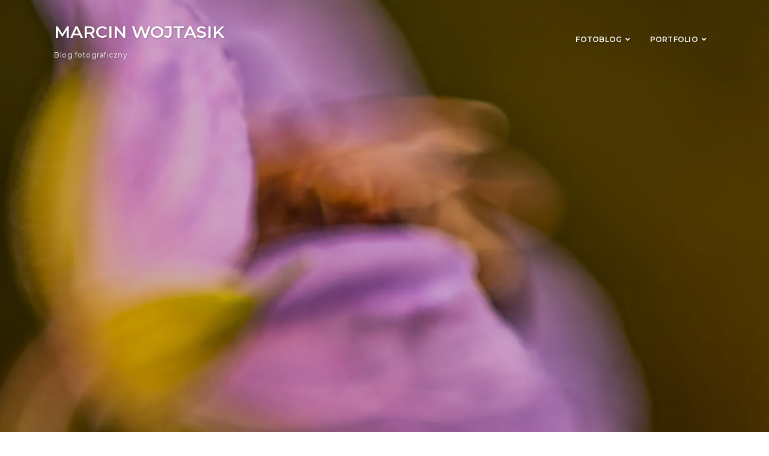

--- FILE ---
content_type: text/html; charset=UTF-8
request_url: https://marcinwojtasik.eu/2020/08/tancz-tancz-tancz/
body_size: 15251
content:
<!DOCTYPE html>
<html lang="pl-PL">
<head>
	<meta charset="UTF-8" />
	<meta http-equiv="X-UA-Compatible" content="IE=edge" />
	<meta name="viewport" content="width=device-width, initial-scale=1.0" />
<link rel="profile" href="//gmpg.org/xfn/11" />
	<title>Tańcz, Tańcz, Tańcz &#8211; Marcin Wojtasik</title>
<meta name='robots' content='max-image-preview:large' />
	<style>img:is([sizes="auto" i], [sizes^="auto," i]) { contain-intrinsic-size: 3000px 1500px }</style>
	<link rel='dns-prefetch' href='//stats.wp.com' />
<link rel='dns-prefetch' href='//fonts.googleapis.com' />
<link rel='dns-prefetch' href='//v0.wordpress.com' />
<link rel='preconnect' href='//i0.wp.com' />
<link rel='preconnect' href='//c0.wp.com' />
<link rel="alternate" type="application/rss+xml" title="Marcin Wojtasik &raquo; Kanał z wpisami" href="https://marcinwojtasik.eu/feed/" />
<link rel="alternate" type="application/rss+xml" title="Marcin Wojtasik &raquo; Kanał z komentarzami" href="https://marcinwojtasik.eu/comments/feed/" />
<link rel="alternate" type="application/rss+xml" title="Marcin Wojtasik &raquo; Tańcz, Tańcz, Tańcz Kanał z komentarzami" href="https://marcinwojtasik.eu/2020/08/tancz-tancz-tancz/feed/" />
<script type="text/javascript">
/* <![CDATA[ */
window._wpemojiSettings = {"baseUrl":"https:\/\/s.w.org\/images\/core\/emoji\/16.0.1\/72x72\/","ext":".png","svgUrl":"https:\/\/s.w.org\/images\/core\/emoji\/16.0.1\/svg\/","svgExt":".svg","source":{"concatemoji":"https:\/\/marcinwojtasik.eu\/wp-includes\/js\/wp-emoji-release.min.js?ver=6.8.3"}};
/*! This file is auto-generated */
!function(s,n){var o,i,e;function c(e){try{var t={supportTests:e,timestamp:(new Date).valueOf()};sessionStorage.setItem(o,JSON.stringify(t))}catch(e){}}function p(e,t,n){e.clearRect(0,0,e.canvas.width,e.canvas.height),e.fillText(t,0,0);var t=new Uint32Array(e.getImageData(0,0,e.canvas.width,e.canvas.height).data),a=(e.clearRect(0,0,e.canvas.width,e.canvas.height),e.fillText(n,0,0),new Uint32Array(e.getImageData(0,0,e.canvas.width,e.canvas.height).data));return t.every(function(e,t){return e===a[t]})}function u(e,t){e.clearRect(0,0,e.canvas.width,e.canvas.height),e.fillText(t,0,0);for(var n=e.getImageData(16,16,1,1),a=0;a<n.data.length;a++)if(0!==n.data[a])return!1;return!0}function f(e,t,n,a){switch(t){case"flag":return n(e,"\ud83c\udff3\ufe0f\u200d\u26a7\ufe0f","\ud83c\udff3\ufe0f\u200b\u26a7\ufe0f")?!1:!n(e,"\ud83c\udde8\ud83c\uddf6","\ud83c\udde8\u200b\ud83c\uddf6")&&!n(e,"\ud83c\udff4\udb40\udc67\udb40\udc62\udb40\udc65\udb40\udc6e\udb40\udc67\udb40\udc7f","\ud83c\udff4\u200b\udb40\udc67\u200b\udb40\udc62\u200b\udb40\udc65\u200b\udb40\udc6e\u200b\udb40\udc67\u200b\udb40\udc7f");case"emoji":return!a(e,"\ud83e\udedf")}return!1}function g(e,t,n,a){var r="undefined"!=typeof WorkerGlobalScope&&self instanceof WorkerGlobalScope?new OffscreenCanvas(300,150):s.createElement("canvas"),o=r.getContext("2d",{willReadFrequently:!0}),i=(o.textBaseline="top",o.font="600 32px Arial",{});return e.forEach(function(e){i[e]=t(o,e,n,a)}),i}function t(e){var t=s.createElement("script");t.src=e,t.defer=!0,s.head.appendChild(t)}"undefined"!=typeof Promise&&(o="wpEmojiSettingsSupports",i=["flag","emoji"],n.supports={everything:!0,everythingExceptFlag:!0},e=new Promise(function(e){s.addEventListener("DOMContentLoaded",e,{once:!0})}),new Promise(function(t){var n=function(){try{var e=JSON.parse(sessionStorage.getItem(o));if("object"==typeof e&&"number"==typeof e.timestamp&&(new Date).valueOf()<e.timestamp+604800&&"object"==typeof e.supportTests)return e.supportTests}catch(e){}return null}();if(!n){if("undefined"!=typeof Worker&&"undefined"!=typeof OffscreenCanvas&&"undefined"!=typeof URL&&URL.createObjectURL&&"undefined"!=typeof Blob)try{var e="postMessage("+g.toString()+"("+[JSON.stringify(i),f.toString(),p.toString(),u.toString()].join(",")+"));",a=new Blob([e],{type:"text/javascript"}),r=new Worker(URL.createObjectURL(a),{name:"wpTestEmojiSupports"});return void(r.onmessage=function(e){c(n=e.data),r.terminate(),t(n)})}catch(e){}c(n=g(i,f,p,u))}t(n)}).then(function(e){for(var t in e)n.supports[t]=e[t],n.supports.everything=n.supports.everything&&n.supports[t],"flag"!==t&&(n.supports.everythingExceptFlag=n.supports.everythingExceptFlag&&n.supports[t]);n.supports.everythingExceptFlag=n.supports.everythingExceptFlag&&!n.supports.flag,n.DOMReady=!1,n.readyCallback=function(){n.DOMReady=!0}}).then(function(){return e}).then(function(){var e;n.supports.everything||(n.readyCallback(),(e=n.source||{}).concatemoji?t(e.concatemoji):e.wpemoji&&e.twemoji&&(t(e.twemoji),t(e.wpemoji)))}))}((window,document),window._wpemojiSettings);
/* ]]> */
</script>
<style id='wp-emoji-styles-inline-css' type='text/css'>

	img.wp-smiley, img.emoji {
		display: inline !important;
		border: none !important;
		box-shadow: none !important;
		height: 1em !important;
		width: 1em !important;
		margin: 0 0.07em !important;
		vertical-align: -0.1em !important;
		background: none !important;
		padding: 0 !important;
	}
</style>
<link rel='stylesheet' id='wp-block-library-css' href='https://c0.wp.com/c/6.8.3/wp-includes/css/dist/block-library/style.min.css' type='text/css' media='all' />
<style id='classic-theme-styles-inline-css' type='text/css'>
/*! This file is auto-generated */
.wp-block-button__link{color:#fff;background-color:#32373c;border-radius:9999px;box-shadow:none;text-decoration:none;padding:calc(.667em + 2px) calc(1.333em + 2px);font-size:1.125em}.wp-block-file__button{background:#32373c;color:#fff;text-decoration:none}
</style>
<link rel='stylesheet' id='mediaelement-css' href='https://c0.wp.com/c/6.8.3/wp-includes/js/mediaelement/mediaelementplayer-legacy.min.css' type='text/css' media='all' />
<link rel='stylesheet' id='wp-mediaelement-css' href='https://c0.wp.com/c/6.8.3/wp-includes/js/mediaelement/wp-mediaelement.min.css' type='text/css' media='all' />
<style id='jetpack-sharing-buttons-style-inline-css' type='text/css'>
.jetpack-sharing-buttons__services-list{display:flex;flex-direction:row;flex-wrap:wrap;gap:0;list-style-type:none;margin:5px;padding:0}.jetpack-sharing-buttons__services-list.has-small-icon-size{font-size:12px}.jetpack-sharing-buttons__services-list.has-normal-icon-size{font-size:16px}.jetpack-sharing-buttons__services-list.has-large-icon-size{font-size:24px}.jetpack-sharing-buttons__services-list.has-huge-icon-size{font-size:36px}@media print{.jetpack-sharing-buttons__services-list{display:none!important}}.editor-styles-wrapper .wp-block-jetpack-sharing-buttons{gap:0;padding-inline-start:0}ul.jetpack-sharing-buttons__services-list.has-background{padding:1.25em 2.375em}
</style>
<style id='global-styles-inline-css' type='text/css'>
:root{--wp--preset--aspect-ratio--square: 1;--wp--preset--aspect-ratio--4-3: 4/3;--wp--preset--aspect-ratio--3-4: 3/4;--wp--preset--aspect-ratio--3-2: 3/2;--wp--preset--aspect-ratio--2-3: 2/3;--wp--preset--aspect-ratio--16-9: 16/9;--wp--preset--aspect-ratio--9-16: 9/16;--wp--preset--color--black: #000000;--wp--preset--color--cyan-bluish-gray: #abb8c3;--wp--preset--color--white: #ffffff;--wp--preset--color--pale-pink: #f78da7;--wp--preset--color--vivid-red: #cf2e2e;--wp--preset--color--luminous-vivid-orange: #ff6900;--wp--preset--color--luminous-vivid-amber: #fcb900;--wp--preset--color--light-green-cyan: #7bdcb5;--wp--preset--color--vivid-green-cyan: #00d084;--wp--preset--color--pale-cyan-blue: #8ed1fc;--wp--preset--color--vivid-cyan-blue: #0693e3;--wp--preset--color--vivid-purple: #9b51e0;--wp--preset--gradient--vivid-cyan-blue-to-vivid-purple: linear-gradient(135deg,rgba(6,147,227,1) 0%,rgb(155,81,224) 100%);--wp--preset--gradient--light-green-cyan-to-vivid-green-cyan: linear-gradient(135deg,rgb(122,220,180) 0%,rgb(0,208,130) 100%);--wp--preset--gradient--luminous-vivid-amber-to-luminous-vivid-orange: linear-gradient(135deg,rgba(252,185,0,1) 0%,rgba(255,105,0,1) 100%);--wp--preset--gradient--luminous-vivid-orange-to-vivid-red: linear-gradient(135deg,rgba(255,105,0,1) 0%,rgb(207,46,46) 100%);--wp--preset--gradient--very-light-gray-to-cyan-bluish-gray: linear-gradient(135deg,rgb(238,238,238) 0%,rgb(169,184,195) 100%);--wp--preset--gradient--cool-to-warm-spectrum: linear-gradient(135deg,rgb(74,234,220) 0%,rgb(151,120,209) 20%,rgb(207,42,186) 40%,rgb(238,44,130) 60%,rgb(251,105,98) 80%,rgb(254,248,76) 100%);--wp--preset--gradient--blush-light-purple: linear-gradient(135deg,rgb(255,206,236) 0%,rgb(152,150,240) 100%);--wp--preset--gradient--blush-bordeaux: linear-gradient(135deg,rgb(254,205,165) 0%,rgb(254,45,45) 50%,rgb(107,0,62) 100%);--wp--preset--gradient--luminous-dusk: linear-gradient(135deg,rgb(255,203,112) 0%,rgb(199,81,192) 50%,rgb(65,88,208) 100%);--wp--preset--gradient--pale-ocean: linear-gradient(135deg,rgb(255,245,203) 0%,rgb(182,227,212) 50%,rgb(51,167,181) 100%);--wp--preset--gradient--electric-grass: linear-gradient(135deg,rgb(202,248,128) 0%,rgb(113,206,126) 100%);--wp--preset--gradient--midnight: linear-gradient(135deg,rgb(2,3,129) 0%,rgb(40,116,252) 100%);--wp--preset--font-size--small: 13px;--wp--preset--font-size--medium: 20px;--wp--preset--font-size--large: 36px;--wp--preset--font-size--x-large: 42px;--wp--preset--spacing--20: 0.44rem;--wp--preset--spacing--30: 0.67rem;--wp--preset--spacing--40: 1rem;--wp--preset--spacing--50: 1.5rem;--wp--preset--spacing--60: 2.25rem;--wp--preset--spacing--70: 3.38rem;--wp--preset--spacing--80: 5.06rem;--wp--preset--shadow--natural: 6px 6px 9px rgba(0, 0, 0, 0.2);--wp--preset--shadow--deep: 12px 12px 50px rgba(0, 0, 0, 0.4);--wp--preset--shadow--sharp: 6px 6px 0px rgba(0, 0, 0, 0.2);--wp--preset--shadow--outlined: 6px 6px 0px -3px rgba(255, 255, 255, 1), 6px 6px rgba(0, 0, 0, 1);--wp--preset--shadow--crisp: 6px 6px 0px rgba(0, 0, 0, 1);}:where(.is-layout-flex){gap: 0.5em;}:where(.is-layout-grid){gap: 0.5em;}body .is-layout-flex{display: flex;}.is-layout-flex{flex-wrap: wrap;align-items: center;}.is-layout-flex > :is(*, div){margin: 0;}body .is-layout-grid{display: grid;}.is-layout-grid > :is(*, div){margin: 0;}:where(.wp-block-columns.is-layout-flex){gap: 2em;}:where(.wp-block-columns.is-layout-grid){gap: 2em;}:where(.wp-block-post-template.is-layout-flex){gap: 1.25em;}:where(.wp-block-post-template.is-layout-grid){gap: 1.25em;}.has-black-color{color: var(--wp--preset--color--black) !important;}.has-cyan-bluish-gray-color{color: var(--wp--preset--color--cyan-bluish-gray) !important;}.has-white-color{color: var(--wp--preset--color--white) !important;}.has-pale-pink-color{color: var(--wp--preset--color--pale-pink) !important;}.has-vivid-red-color{color: var(--wp--preset--color--vivid-red) !important;}.has-luminous-vivid-orange-color{color: var(--wp--preset--color--luminous-vivid-orange) !important;}.has-luminous-vivid-amber-color{color: var(--wp--preset--color--luminous-vivid-amber) !important;}.has-light-green-cyan-color{color: var(--wp--preset--color--light-green-cyan) !important;}.has-vivid-green-cyan-color{color: var(--wp--preset--color--vivid-green-cyan) !important;}.has-pale-cyan-blue-color{color: var(--wp--preset--color--pale-cyan-blue) !important;}.has-vivid-cyan-blue-color{color: var(--wp--preset--color--vivid-cyan-blue) !important;}.has-vivid-purple-color{color: var(--wp--preset--color--vivid-purple) !important;}.has-black-background-color{background-color: var(--wp--preset--color--black) !important;}.has-cyan-bluish-gray-background-color{background-color: var(--wp--preset--color--cyan-bluish-gray) !important;}.has-white-background-color{background-color: var(--wp--preset--color--white) !important;}.has-pale-pink-background-color{background-color: var(--wp--preset--color--pale-pink) !important;}.has-vivid-red-background-color{background-color: var(--wp--preset--color--vivid-red) !important;}.has-luminous-vivid-orange-background-color{background-color: var(--wp--preset--color--luminous-vivid-orange) !important;}.has-luminous-vivid-amber-background-color{background-color: var(--wp--preset--color--luminous-vivid-amber) !important;}.has-light-green-cyan-background-color{background-color: var(--wp--preset--color--light-green-cyan) !important;}.has-vivid-green-cyan-background-color{background-color: var(--wp--preset--color--vivid-green-cyan) !important;}.has-pale-cyan-blue-background-color{background-color: var(--wp--preset--color--pale-cyan-blue) !important;}.has-vivid-cyan-blue-background-color{background-color: var(--wp--preset--color--vivid-cyan-blue) !important;}.has-vivid-purple-background-color{background-color: var(--wp--preset--color--vivid-purple) !important;}.has-black-border-color{border-color: var(--wp--preset--color--black) !important;}.has-cyan-bluish-gray-border-color{border-color: var(--wp--preset--color--cyan-bluish-gray) !important;}.has-white-border-color{border-color: var(--wp--preset--color--white) !important;}.has-pale-pink-border-color{border-color: var(--wp--preset--color--pale-pink) !important;}.has-vivid-red-border-color{border-color: var(--wp--preset--color--vivid-red) !important;}.has-luminous-vivid-orange-border-color{border-color: var(--wp--preset--color--luminous-vivid-orange) !important;}.has-luminous-vivid-amber-border-color{border-color: var(--wp--preset--color--luminous-vivid-amber) !important;}.has-light-green-cyan-border-color{border-color: var(--wp--preset--color--light-green-cyan) !important;}.has-vivid-green-cyan-border-color{border-color: var(--wp--preset--color--vivid-green-cyan) !important;}.has-pale-cyan-blue-border-color{border-color: var(--wp--preset--color--pale-cyan-blue) !important;}.has-vivid-cyan-blue-border-color{border-color: var(--wp--preset--color--vivid-cyan-blue) !important;}.has-vivid-purple-border-color{border-color: var(--wp--preset--color--vivid-purple) !important;}.has-vivid-cyan-blue-to-vivid-purple-gradient-background{background: var(--wp--preset--gradient--vivid-cyan-blue-to-vivid-purple) !important;}.has-light-green-cyan-to-vivid-green-cyan-gradient-background{background: var(--wp--preset--gradient--light-green-cyan-to-vivid-green-cyan) !important;}.has-luminous-vivid-amber-to-luminous-vivid-orange-gradient-background{background: var(--wp--preset--gradient--luminous-vivid-amber-to-luminous-vivid-orange) !important;}.has-luminous-vivid-orange-to-vivid-red-gradient-background{background: var(--wp--preset--gradient--luminous-vivid-orange-to-vivid-red) !important;}.has-very-light-gray-to-cyan-bluish-gray-gradient-background{background: var(--wp--preset--gradient--very-light-gray-to-cyan-bluish-gray) !important;}.has-cool-to-warm-spectrum-gradient-background{background: var(--wp--preset--gradient--cool-to-warm-spectrum) !important;}.has-blush-light-purple-gradient-background{background: var(--wp--preset--gradient--blush-light-purple) !important;}.has-blush-bordeaux-gradient-background{background: var(--wp--preset--gradient--blush-bordeaux) !important;}.has-luminous-dusk-gradient-background{background: var(--wp--preset--gradient--luminous-dusk) !important;}.has-pale-ocean-gradient-background{background: var(--wp--preset--gradient--pale-ocean) !important;}.has-electric-grass-gradient-background{background: var(--wp--preset--gradient--electric-grass) !important;}.has-midnight-gradient-background{background: var(--wp--preset--gradient--midnight) !important;}.has-small-font-size{font-size: var(--wp--preset--font-size--small) !important;}.has-medium-font-size{font-size: var(--wp--preset--font-size--medium) !important;}.has-large-font-size{font-size: var(--wp--preset--font-size--large) !important;}.has-x-large-font-size{font-size: var(--wp--preset--font-size--x-large) !important;}
:where(.wp-block-post-template.is-layout-flex){gap: 1.25em;}:where(.wp-block-post-template.is-layout-grid){gap: 1.25em;}
:where(.wp-block-columns.is-layout-flex){gap: 2em;}:where(.wp-block-columns.is-layout-grid){gap: 2em;}
:root :where(.wp-block-pullquote){font-size: 1.5em;line-height: 1.6;}
</style>
<link rel='stylesheet' id='wp-post-navigation-style-css' href='https://marcinwojtasik.eu/wp-content/plugins/wp-post-navigation/style.css?ver=6.8.3' type='text/css' media='all' />
<link rel='stylesheet' id='photoframe-style-css' href='https://marcinwojtasik.eu/wp-content/themes/photoframe/style.css?ver=1.1.3' type='text/css' media='all' />
<link rel='stylesheet' id='font-awesome-css' href='https://marcinwojtasik.eu/wp-content/themes/photoframe/css/fontawesome.all.min.css?ver=5.15.3' type='text/css' media='all' />
<link rel='stylesheet' id='photoframe-webfonts-css' href='//fonts.googleapis.com/css?family=Frank%20Ruhl%20Libre%3A300%2C400%2C500%2C700%7CMontserrat%3A300%2C300i%2C400%2C400i%2C500%2C500i%2C600%2C600i%2C700%2C700i&#038;subset=latin%2Clatin-ext' type='text/css' media='all' />
<link rel='stylesheet' id='sharedaddy-css' href='https://c0.wp.com/p/jetpack/15.2/modules/sharedaddy/sharing.css' type='text/css' media='all' />
<link rel='stylesheet' id='social-logos-css' href='https://c0.wp.com/p/jetpack/15.2/_inc/social-logos/social-logos.min.css' type='text/css' media='all' />
<script type="text/javascript" src="https://c0.wp.com/c/6.8.3/wp-includes/js/jquery/jquery.min.js" id="jquery-core-js"></script>
<script type="text/javascript" src="https://c0.wp.com/c/6.8.3/wp-includes/js/jquery/jquery-migrate.min.js" id="jquery-migrate-js"></script>
<script type="text/javascript" src="https://marcinwojtasik.eu/wp-content/themes/photoframe/js/superfish.min.js?ver=1.7.10" id="jquery-superfish-js"></script>
<script type="text/javascript" src="https://marcinwojtasik.eu/wp-content/themes/photoframe/js/jquery.flexslider-min.js?ver=2.7.1" id="jquery-flexslider-js"></script>
<script type="text/javascript" src="https://marcinwojtasik.eu/wp-content/themes/photoframe/js/background-check.min.js?ver=1.2.2" id="background-check-js"></script>
<link rel="https://api.w.org/" href="https://marcinwojtasik.eu/wp-json/" /><link rel="alternate" title="JSON" type="application/json" href="https://marcinwojtasik.eu/wp-json/wp/v2/posts/7405" /><link rel="EditURI" type="application/rsd+xml" title="RSD" href="https://marcinwojtasik.eu/xmlrpc.php?rsd" />
<meta name="generator" content="WordPress 6.8.3" />
<link rel="canonical" href="https://marcinwojtasik.eu/2020/08/tancz-tancz-tancz/" />
<link rel='shortlink' href='https://marcinwojtasik.eu/?p=7405' />
<link rel="alternate" title="oEmbed (JSON)" type="application/json+oembed" href="https://marcinwojtasik.eu/wp-json/oembed/1.0/embed?url=https%3A%2F%2Fmarcinwojtasik.eu%2F2020%2F08%2Ftancz-tancz-tancz%2F" />
<link rel="alternate" title="oEmbed (XML)" type="text/xml+oembed" href="https://marcinwojtasik.eu/wp-json/oembed/1.0/embed?url=https%3A%2F%2Fmarcinwojtasik.eu%2F2020%2F08%2Ftancz-tancz-tancz%2F&#038;format=xml" />
<style type="text/css">
					.wp-post-navigation a{
					text-decoration: none;
font:bold 16px sans-serif, arial;
color: #666;
					}
				 </style>	<style>img#wpstats{display:none}</style>
		<link rel="pingback" href="https://marcinwojtasik.eu/xmlrpc.php">
<meta name="description" content="Życie jest muzyką do tańca.Nie zatrzymuję się, tańczę!Stawiam kroki rozważnie, uważnie.I wolno jak trzeba, ale tańczę!Słucham dźwięków życia, jego rytmu i tańczę!Tańczę najpiękniej jak umiem!!!Tańczę pełnią życia… Haiku (lub prawie czyli nie:), które napisałem w związku z książką „Tańcz, Tańcz, Tańcz” Haruki Murakamiego." />

<!-- Jetpack Open Graph Tags -->
<meta property="og:type" content="article" />
<meta property="og:title" content="Tańcz, Tańcz, Tańcz" />
<meta property="og:url" content="https://marcinwojtasik.eu/2020/08/tancz-tancz-tancz/" />
<meta property="og:description" content="Życie jest muzyką do tańca.Nie zatrzymuję się, tańczę!Stawiam kroki rozważnie, uważnie.I wolno jak trzeba, ale tańczę!Słucham dźwięków życia, jego rytmu i tańczę!Tańczę najpiękniej jak umiem!!!Tańc…" />
<meta property="article:published_time" content="2020-08-04T07:42:42+00:00" />
<meta property="article:modified_time" content="2020-09-20T18:41:36+00:00" />
<meta property="og:site_name" content="Marcin Wojtasik" />
<meta property="og:image" content="https://i0.wp.com/marcinwojtasik.eu/wp-content/uploads/2020/08/04-bokeh-r1-20200725.jpg?fit=1200%2C900&#038;ssl=1" />
<meta property="og:image:width" content="1200" />
<meta property="og:image:height" content="900" />
<meta property="og:image:alt" content="" />
<meta property="og:locale" content="pl_PL" />
<meta name="twitter:text:title" content="Tańcz, Tańcz, Tańcz" />
<meta name="twitter:image" content="https://i0.wp.com/marcinwojtasik.eu/wp-content/uploads/2020/08/04-bokeh-r1-20200725.jpg?fit=1200%2C900&#038;ssl=1&#038;w=640" />
<meta name="twitter:card" content="summary_large_image" />

<!-- End Jetpack Open Graph Tags -->
<link rel="icon" href="https://i0.wp.com/marcinwojtasik.eu/wp-content/uploads/2020/08/cropped-R0327049.jpg?fit=32%2C32&#038;ssl=1" sizes="32x32" />
<link rel="icon" href="https://i0.wp.com/marcinwojtasik.eu/wp-content/uploads/2020/08/cropped-R0327049.jpg?fit=192%2C192&#038;ssl=1" sizes="192x192" />
<link rel="apple-touch-icon" href="https://i0.wp.com/marcinwojtasik.eu/wp-content/uploads/2020/08/cropped-R0327049.jpg?fit=180%2C180&#038;ssl=1" />
<meta name="msapplication-TileImage" content="https://i0.wp.com/marcinwojtasik.eu/wp-content/uploads/2020/08/cropped-R0327049.jpg?fit=270%2C270&#038;ssl=1" />

</head>

<body class="wp-singular post-template-default single single-post postid-7405 single-format-standard wp-embed-responsive wp-theme-photoframe page-with-slideshow page-header-default">


<div id="container">

	<a class="skip-link screen-reader-text" href="#site-main">Skip to content</a>
	<div class="site-wrapper-all">

		<div class="site-wrapper-masthead-mobile">
				<div id="site-hero-image">
			<div class="site-hero-slideshow-wrapper">
				<ul class="site-hero-slideshow-list">
					<li class="site-hero-slideshow-item" style="background-image: url(https://i0.wp.com/marcinwojtasik.eu/wp-content/uploads/2020/08/04-bokeh-r1-20200725.jpg?resize=1600%2C1066&#038;ssl=1); background-position: 50%;"></li>				</ul><!-- .site-hero-slideshow-list -->
			</div><!-- .site-hero-slideshow-wrapper -->
		</div><!-- #site-hero-image -->
		
			<header id="site-masthead" class="site-section site-section-masthead">
				<div class="site-section-wrapper site-section-wrapper-masthead">

					<div id="site-logo"><div class="site-logo-wrapper-dark">						<p class="site-title"><a href="https://marcinwojtasik.eu/" rel="home">Marcin Wojtasik</a></p>
						<p class="site-description">Blog fotograficzny</p>
					</div><!-- .site-logo-wrapper-dark --></div><!-- #site-logo -->
					<div id="site-section-primary-menu">

						<span id="site-mobile-menu-toggle">
	<button class="site-toggle-anchor">
		<span class="site-toggle-icon site-toggle-icon-open is-visible fas fa-bars"></span>
		<span class="site-toggle-label site-toggle-label-open is-visible">Menu</span>
		<span class="site-toggle-icon site-toggle-icon-close fas fa-bars"></span>
		<span class="site-toggle-label site-toggle-label-close">Menu</span>
	</button><!-- .site-toggle-anchor -->
</span><!-- #site-mobile-menu-toggle -->
						<nav id="site-primary-nav">

						<ul id="site-primary-menu" class="large-nav sf-menu"><li id="menu-item-283" class="menu-item menu-item-type-taxonomy menu-item-object-category current-post-ancestor current-menu-parent current-post-parent menu-item-has-children menu-item-283"><a href="https://marcinwojtasik.eu/tematy/blog/">Fotoblog</a>
<ul class="sub-menu">
	<li id="menu-item-12086" class="menu-item menu-item-type-taxonomy menu-item-object-category menu-item-12086"><a href="https://marcinwojtasik.eu/tematy/kolaz/">Kolaż</a></li>
	<li id="menu-item-1816" class="menu-item menu-item-type-taxonomy menu-item-object-category menu-item-1816"><a href="https://marcinwojtasik.eu/tematy/wlasna-droga/">Własna droga</a></li>
	<li id="menu-item-5755" class="menu-item menu-item-type-taxonomy menu-item-object-category menu-item-5755"><a href="https://marcinwojtasik.eu/tematy/underwater/">Pod wodą</a></li>
	<li id="menu-item-801" class="menu-item menu-item-type-taxonomy menu-item-object-category menu-item-801"><a href="https://marcinwojtasik.eu/tematy/365/">Projekt 365</a></li>
</ul>
</li>
<li id="menu-item-208" class="menu-item menu-item-type-custom menu-item-object-custom menu-item-home menu-item-has-children menu-item-208"><a href="http://marcinwojtasik.eu/#">Portfolio</a>
<ul class="sub-menu">
	<li id="menu-item-12419" class="menu-item menu-item-type-post_type menu-item-object-page menu-item-12419"><a href="https://marcinwojtasik.eu/uw-portfolio-2023/">Nurkowanie / Fotografia czarnobiała</a></li>
	<li id="menu-item-12084" class="menu-item menu-item-type-post_type menu-item-object-post menu-item-12084"><a href="https://marcinwojtasik.eu/2021/10/bystra-lavka/">Kolaż / Bystrá lávka</a></li>
	<li id="menu-item-12085" class="menu-item menu-item-type-post_type menu-item-object-post menu-item-12085"><a href="https://marcinwojtasik.eu/2023/03/piekna-zima/">Esej / Piękna Zima</a></li>
	<li id="menu-item-6507" class="menu-item menu-item-type-post_type menu-item-object-post menu-item-6507"><a href="https://marcinwojtasik.eu/2019/06/365-225-wesel-martyny-i-bartosza/">Reportaż / Wesele Martyny i Bartosza</a></li>
	<li id="menu-item-6508" class="menu-item menu-item-type-post_type menu-item-object-post menu-item-6508"><a href="https://marcinwojtasik.eu/2019/08/365-295296-wupe-i-wwa/">Street / WuPe i WWA</a></li>
	<li id="menu-item-211" class="menu-item menu-item-type-post_type menu-item-object-page menu-item-211"><a href="https://marcinwojtasik.eu/makro/">Kwiaty</a></li>
	<li id="menu-item-9779" class="menu-item menu-item-type-post_type menu-item-object-page menu-item-9779"><a href="https://marcinwojtasik.eu/fotografia-owady/">Owady</a></li>
	<li id="menu-item-209" class="menu-item menu-item-type-post_type menu-item-object-page menu-item-209"><a href="https://marcinwojtasik.eu/fotografia-podwodna/">Nurkowanie / Fotografia kolorowa</a></li>
</ul>
</li>
</ul>					</nav><!-- #site-primary-nav -->
					</div><!-- #site-section-primary-menu -->
				</div><!-- .site-section-wrapper .site-section-wrapper-masthead -->
				<div id="site-mobile-menu">
	<div class="menu-wrapper">

				<nav class="mobile-menu" aria-label="Mobile Menu">
			<ul id="menu-main" class="menu"><li class="menu-item menu-item-type-taxonomy menu-item-object-category current-post-ancestor current-menu-parent current-post-parent menu-item-has-children menu-item-283"><a href="https://marcinwojtasik.eu/tematy/blog/">Fotoblog</a><button class="sub-menu-toggle toggle-anchor"><span class="screen-reader-text">Show sub menu</span><i class="fas fa-chevron-down"></i></span></button>
<ul class="sub-menu">
	<li class="menu-item menu-item-type-taxonomy menu-item-object-category menu-item-12086"><a href="https://marcinwojtasik.eu/tematy/kolaz/">Kolaż</a></li>
	<li class="menu-item menu-item-type-taxonomy menu-item-object-category menu-item-1816"><a href="https://marcinwojtasik.eu/tematy/wlasna-droga/">Własna droga</a></li>
	<li class="menu-item menu-item-type-taxonomy menu-item-object-category menu-item-5755"><a href="https://marcinwojtasik.eu/tematy/underwater/">Pod wodą</a></li>
	<li class="menu-item menu-item-type-taxonomy menu-item-object-category menu-item-801"><a href="https://marcinwojtasik.eu/tematy/365/">Projekt 365</a></li>
</ul>
</li>
<li class="menu-item menu-item-type-custom menu-item-object-custom menu-item-home menu-item-has-children menu-item-208"><a href="http://marcinwojtasik.eu/#">Portfolio</a><button class="sub-menu-toggle toggle-anchor"><span class="screen-reader-text">Show sub menu</span><i class="fas fa-chevron-down"></i></span></button>
<ul class="sub-menu">
	<li class="menu-item menu-item-type-post_type menu-item-object-page menu-item-12419"><a href="https://marcinwojtasik.eu/uw-portfolio-2023/">Nurkowanie / Fotografia czarnobiała</a></li>
	<li class="menu-item menu-item-type-post_type menu-item-object-post menu-item-12084"><a href="https://marcinwojtasik.eu/2021/10/bystra-lavka/">Kolaż / Bystrá lávka</a></li>
	<li class="menu-item menu-item-type-post_type menu-item-object-post menu-item-12085"><a href="https://marcinwojtasik.eu/2023/03/piekna-zima/">Esej / Piękna Zima</a></li>
	<li class="menu-item menu-item-type-post_type menu-item-object-post menu-item-6507"><a href="https://marcinwojtasik.eu/2019/06/365-225-wesel-martyny-i-bartosza/">Reportaż / Wesele Martyny i Bartosza</a></li>
	<li class="menu-item menu-item-type-post_type menu-item-object-post menu-item-6508"><a href="https://marcinwojtasik.eu/2019/08/365-295296-wupe-i-wwa/">Street / WuPe i WWA</a></li>
	<li class="menu-item menu-item-type-post_type menu-item-object-page menu-item-211"><a href="https://marcinwojtasik.eu/makro/">Kwiaty</a></li>
	<li class="menu-item menu-item-type-post_type menu-item-object-page menu-item-9779"><a href="https://marcinwojtasik.eu/fotografia-owady/">Owady</a></li>
	<li class="menu-item menu-item-type-post_type menu-item-object-page menu-item-209"><a href="https://marcinwojtasik.eu/fotografia-podwodna/">Nurkowanie / Fotografia kolorowa</a></li>
</ul>
</li>
</ul>		</nav><!-- .mobile-menu -->
	</div><!-- .menu-wrapper -->
</div><!-- #site-mobile-menu -->			</header><!-- #site-masthead .site-section-masthead -->

		</div><!-- .site-wrapper-masthead-mobile -->
<main id="site-main">

	
	<div class="site-page-content">
		<div class="site-section-wrapper site-section-wrapper-main">

			<div class="site-column site-column-content"><div class="site-column-wrapper clearfix"><!-- .site-column .site-column-1 .site-column-aside --><h1 class="page-title"><span class="page-title-span">Tańcz, Tańcz, Tańcz</span></h1><p class="entry-tagline"><span class="post-meta-span post-meta-span-category"><a href="https://marcinwojtasik.eu/tematy/blog/" rel="category tag">Blog</a>, <a href="https://marcinwojtasik.eu/tematy/bokeh/" rel="category tag">Bokeh</a></span><span class="post-meta-span post-meta-span-time"><time datetime="2020-08-04" pubdate>2020-08-04</time></span></p><!-- .entry-tagline --><div class="entry-content">
<p>Życie jest muzyką do tańca.<br>Nie zatrzymuję się, tańczę!<br>Stawiam kroki rozważnie, uważnie.<br>I wolno jak trzeba, ale tańczę!<br>Słucham dźwięków życia, jego rytmu i tańczę!<br>Tańczę najpiękniej jak umiem!!!<br>Tańczę pełnią życia…</p>



<figure data-carousel-extra='{"blog_id":1,"permalink":"https:\/\/marcinwojtasik.eu\/2020\/08\/tancz-tancz-tancz\/"}'  class="wp-block-gallery columns-1 is-cropped wp-block-gallery-1 is-layout-flex wp-block-gallery-is-layout-flex"><ul class="blocks-gallery-grid"><li class="blocks-gallery-item"><figure><img data-recalc-dims="1" fetchpriority="high" decoding="async" width="1100" height="825" data-attachment-id="7406" data-permalink="https://marcinwojtasik.eu/2020/08/tancz-tancz-tancz/01-bokeh-r1-20200725/" data-orig-file="https://i0.wp.com/marcinwojtasik.eu/wp-content/uploads/2020/08/01-bokeh-r1-20200725.jpg?fit=2000%2C1500&amp;ssl=1" data-orig-size="2000,1500" data-comments-opened="0" data-image-meta="{&quot;aperture&quot;:&quot;0&quot;,&quot;credit&quot;:&quot;&quot;,&quot;camera&quot;:&quot;&quot;,&quot;caption&quot;:&quot;&quot;,&quot;created_timestamp&quot;:&quot;0&quot;,&quot;copyright&quot;:&quot;&quot;,&quot;focal_length&quot;:&quot;0&quot;,&quot;iso&quot;:&quot;0&quot;,&quot;shutter_speed&quot;:&quot;0&quot;,&quot;title&quot;:&quot;&quot;,&quot;orientation&quot;:&quot;0&quot;}" data-image-title="01-bokeh-r1-20200725" data-image-description="" data-image-caption="" data-medium-file="https://i0.wp.com/marcinwojtasik.eu/wp-content/uploads/2020/08/01-bokeh-r1-20200725.jpg?fit=300%2C225&amp;ssl=1" data-large-file="https://i0.wp.com/marcinwojtasik.eu/wp-content/uploads/2020/08/01-bokeh-r1-20200725.jpg?fit=1100%2C825&amp;ssl=1" src="https://i0.wp.com/marcinwojtasik.eu/wp-content/uploads/2020/08/01-bokeh-r1-20200725.jpg?resize=1100%2C825&#038;ssl=1" alt="" data-id="7406" data-full-url="https://marcinwojtasik.eu/wp-content/uploads/2020/08/01-bokeh-r1-20200725.jpg" data-link="https://marcinwojtasik.eu/2020/08/04/tancz-tancz-tancz/01-bokeh-r1-20200725/" class="wp-image-7406" srcset="https://i0.wp.com/marcinwojtasik.eu/wp-content/uploads/2020/08/01-bokeh-r1-20200725.jpg?resize=1600%2C1200&amp;ssl=1 1600w, https://i0.wp.com/marcinwojtasik.eu/wp-content/uploads/2020/08/01-bokeh-r1-20200725.jpg?resize=300%2C225&amp;ssl=1 300w, https://i0.wp.com/marcinwojtasik.eu/wp-content/uploads/2020/08/01-bokeh-r1-20200725.jpg?resize=768%2C576&amp;ssl=1 768w, https://i0.wp.com/marcinwojtasik.eu/wp-content/uploads/2020/08/01-bokeh-r1-20200725.jpg?resize=1536%2C1152&amp;ssl=1 1536w, https://i0.wp.com/marcinwojtasik.eu/wp-content/uploads/2020/08/01-bokeh-r1-20200725.jpg?w=2000&amp;ssl=1 2000w" sizes="(max-width: 1100px) 100vw, 1100px" /></figure></li><li class="blocks-gallery-item"><figure><img data-recalc-dims="1" decoding="async" width="1100" height="825" data-attachment-id="7407" data-permalink="https://marcinwojtasik.eu/2020/08/tancz-tancz-tancz/02-bokeh-r1-20200725/" data-orig-file="https://i0.wp.com/marcinwojtasik.eu/wp-content/uploads/2020/08/02-bokeh-r1-20200725.jpg?fit=2000%2C1500&amp;ssl=1" data-orig-size="2000,1500" data-comments-opened="0" data-image-meta="{&quot;aperture&quot;:&quot;0&quot;,&quot;credit&quot;:&quot;&quot;,&quot;camera&quot;:&quot;&quot;,&quot;caption&quot;:&quot;&quot;,&quot;created_timestamp&quot;:&quot;0&quot;,&quot;copyright&quot;:&quot;&quot;,&quot;focal_length&quot;:&quot;0&quot;,&quot;iso&quot;:&quot;0&quot;,&quot;shutter_speed&quot;:&quot;0&quot;,&quot;title&quot;:&quot;&quot;,&quot;orientation&quot;:&quot;0&quot;}" data-image-title="02-bokeh-r1-20200725" data-image-description="" data-image-caption="" data-medium-file="https://i0.wp.com/marcinwojtasik.eu/wp-content/uploads/2020/08/02-bokeh-r1-20200725.jpg?fit=300%2C225&amp;ssl=1" data-large-file="https://i0.wp.com/marcinwojtasik.eu/wp-content/uploads/2020/08/02-bokeh-r1-20200725.jpg?fit=1100%2C825&amp;ssl=1" src="https://i0.wp.com/marcinwojtasik.eu/wp-content/uploads/2020/08/02-bokeh-r1-20200725.jpg?resize=1100%2C825&#038;ssl=1" alt="" data-id="7407" data-full-url="https://marcinwojtasik.eu/wp-content/uploads/2020/08/02-bokeh-r1-20200725.jpg" data-link="https://marcinwojtasik.eu/2020/08/04/tancz-tancz-tancz/02-bokeh-r1-20200725/" class="wp-image-7407" srcset="https://i0.wp.com/marcinwojtasik.eu/wp-content/uploads/2020/08/02-bokeh-r1-20200725.jpg?resize=1600%2C1200&amp;ssl=1 1600w, https://i0.wp.com/marcinwojtasik.eu/wp-content/uploads/2020/08/02-bokeh-r1-20200725.jpg?resize=300%2C225&amp;ssl=1 300w, https://i0.wp.com/marcinwojtasik.eu/wp-content/uploads/2020/08/02-bokeh-r1-20200725.jpg?resize=768%2C576&amp;ssl=1 768w, https://i0.wp.com/marcinwojtasik.eu/wp-content/uploads/2020/08/02-bokeh-r1-20200725.jpg?resize=1536%2C1152&amp;ssl=1 1536w, https://i0.wp.com/marcinwojtasik.eu/wp-content/uploads/2020/08/02-bokeh-r1-20200725.jpg?w=2000&amp;ssl=1 2000w" sizes="(max-width: 1100px) 100vw, 1100px" /></figure></li><li class="blocks-gallery-item"><figure><img data-recalc-dims="1" decoding="async" width="1100" height="825" data-attachment-id="7408" data-permalink="https://marcinwojtasik.eu/2020/08/tancz-tancz-tancz/03-bokeh-r1-20200725/" data-orig-file="https://i0.wp.com/marcinwojtasik.eu/wp-content/uploads/2020/08/03-bokeh-r1-20200725.jpg?fit=2000%2C1500&amp;ssl=1" data-orig-size="2000,1500" data-comments-opened="0" data-image-meta="{&quot;aperture&quot;:&quot;0&quot;,&quot;credit&quot;:&quot;&quot;,&quot;camera&quot;:&quot;&quot;,&quot;caption&quot;:&quot;&quot;,&quot;created_timestamp&quot;:&quot;0&quot;,&quot;copyright&quot;:&quot;&quot;,&quot;focal_length&quot;:&quot;0&quot;,&quot;iso&quot;:&quot;0&quot;,&quot;shutter_speed&quot;:&quot;0&quot;,&quot;title&quot;:&quot;&quot;,&quot;orientation&quot;:&quot;0&quot;}" data-image-title="03-bokeh-r1-20200725" data-image-description="" data-image-caption="" data-medium-file="https://i0.wp.com/marcinwojtasik.eu/wp-content/uploads/2020/08/03-bokeh-r1-20200725.jpg?fit=300%2C225&amp;ssl=1" data-large-file="https://i0.wp.com/marcinwojtasik.eu/wp-content/uploads/2020/08/03-bokeh-r1-20200725.jpg?fit=1100%2C825&amp;ssl=1" src="https://i0.wp.com/marcinwojtasik.eu/wp-content/uploads/2020/08/03-bokeh-r1-20200725.jpg?resize=1100%2C825&#038;ssl=1" alt="" data-id="7408" data-full-url="https://marcinwojtasik.eu/wp-content/uploads/2020/08/03-bokeh-r1-20200725.jpg" data-link="https://marcinwojtasik.eu/2020/08/04/tancz-tancz-tancz/03-bokeh-r1-20200725/" class="wp-image-7408" srcset="https://i0.wp.com/marcinwojtasik.eu/wp-content/uploads/2020/08/03-bokeh-r1-20200725.jpg?resize=1600%2C1200&amp;ssl=1 1600w, https://i0.wp.com/marcinwojtasik.eu/wp-content/uploads/2020/08/03-bokeh-r1-20200725.jpg?resize=300%2C225&amp;ssl=1 300w, https://i0.wp.com/marcinwojtasik.eu/wp-content/uploads/2020/08/03-bokeh-r1-20200725.jpg?resize=768%2C576&amp;ssl=1 768w, https://i0.wp.com/marcinwojtasik.eu/wp-content/uploads/2020/08/03-bokeh-r1-20200725.jpg?resize=1536%2C1152&amp;ssl=1 1536w, https://i0.wp.com/marcinwojtasik.eu/wp-content/uploads/2020/08/03-bokeh-r1-20200725.jpg?w=2000&amp;ssl=1 2000w" sizes="(max-width: 1100px) 100vw, 1100px" /></figure></li><li class="blocks-gallery-item"><figure><img data-recalc-dims="1" loading="lazy" decoding="async" width="1100" height="825" data-attachment-id="7409" data-permalink="https://marcinwojtasik.eu/2020/08/tancz-tancz-tancz/04-bokeh-r1-20200725/" data-orig-file="https://i0.wp.com/marcinwojtasik.eu/wp-content/uploads/2020/08/04-bokeh-r1-20200725.jpg?fit=2000%2C1500&amp;ssl=1" data-orig-size="2000,1500" data-comments-opened="0" data-image-meta="{&quot;aperture&quot;:&quot;0&quot;,&quot;credit&quot;:&quot;&quot;,&quot;camera&quot;:&quot;&quot;,&quot;caption&quot;:&quot;&quot;,&quot;created_timestamp&quot;:&quot;0&quot;,&quot;copyright&quot;:&quot;&quot;,&quot;focal_length&quot;:&quot;0&quot;,&quot;iso&quot;:&quot;0&quot;,&quot;shutter_speed&quot;:&quot;0&quot;,&quot;title&quot;:&quot;&quot;,&quot;orientation&quot;:&quot;0&quot;}" data-image-title="04-bokeh-r1-20200725" data-image-description="" data-image-caption="" data-medium-file="https://i0.wp.com/marcinwojtasik.eu/wp-content/uploads/2020/08/04-bokeh-r1-20200725.jpg?fit=300%2C225&amp;ssl=1" data-large-file="https://i0.wp.com/marcinwojtasik.eu/wp-content/uploads/2020/08/04-bokeh-r1-20200725.jpg?fit=1100%2C825&amp;ssl=1" src="https://i0.wp.com/marcinwojtasik.eu/wp-content/uploads/2020/08/04-bokeh-r1-20200725.jpg?resize=1100%2C825&#038;ssl=1" alt="" data-id="7409" data-full-url="https://marcinwojtasik.eu/wp-content/uploads/2020/08/04-bokeh-r1-20200725.jpg" data-link="https://marcinwojtasik.eu/2020/08/04/tancz-tancz-tancz/04-bokeh-r1-20200725/" class="wp-image-7409" srcset="https://i0.wp.com/marcinwojtasik.eu/wp-content/uploads/2020/08/04-bokeh-r1-20200725.jpg?resize=1600%2C1200&amp;ssl=1 1600w, https://i0.wp.com/marcinwojtasik.eu/wp-content/uploads/2020/08/04-bokeh-r1-20200725.jpg?resize=300%2C225&amp;ssl=1 300w, https://i0.wp.com/marcinwojtasik.eu/wp-content/uploads/2020/08/04-bokeh-r1-20200725.jpg?resize=768%2C576&amp;ssl=1 768w, https://i0.wp.com/marcinwojtasik.eu/wp-content/uploads/2020/08/04-bokeh-r1-20200725.jpg?resize=1536%2C1152&amp;ssl=1 1536w, https://i0.wp.com/marcinwojtasik.eu/wp-content/uploads/2020/08/04-bokeh-r1-20200725.jpg?w=2000&amp;ssl=1 2000w" sizes="auto, (max-width: 1100px) 100vw, 1100px" /></figure></li><li class="blocks-gallery-item"><figure><img data-recalc-dims="1" loading="lazy" decoding="async" width="1100" height="825" data-attachment-id="7410" data-permalink="https://marcinwojtasik.eu/2020/08/tancz-tancz-tancz/05-bokeh-r1-20200725/" data-orig-file="https://i0.wp.com/marcinwojtasik.eu/wp-content/uploads/2020/08/05-bokeh-r1-20200725.jpg?fit=2000%2C1500&amp;ssl=1" data-orig-size="2000,1500" data-comments-opened="0" data-image-meta="{&quot;aperture&quot;:&quot;0&quot;,&quot;credit&quot;:&quot;&quot;,&quot;camera&quot;:&quot;&quot;,&quot;caption&quot;:&quot;&quot;,&quot;created_timestamp&quot;:&quot;0&quot;,&quot;copyright&quot;:&quot;&quot;,&quot;focal_length&quot;:&quot;0&quot;,&quot;iso&quot;:&quot;0&quot;,&quot;shutter_speed&quot;:&quot;0&quot;,&quot;title&quot;:&quot;&quot;,&quot;orientation&quot;:&quot;0&quot;}" data-image-title="05-bokeh-r1-20200725" data-image-description="" data-image-caption="" data-medium-file="https://i0.wp.com/marcinwojtasik.eu/wp-content/uploads/2020/08/05-bokeh-r1-20200725.jpg?fit=300%2C225&amp;ssl=1" data-large-file="https://i0.wp.com/marcinwojtasik.eu/wp-content/uploads/2020/08/05-bokeh-r1-20200725.jpg?fit=1100%2C825&amp;ssl=1" src="https://i0.wp.com/marcinwojtasik.eu/wp-content/uploads/2020/08/05-bokeh-r1-20200725.jpg?resize=1100%2C825&#038;ssl=1" alt="" data-id="7410" data-full-url="https://marcinwojtasik.eu/wp-content/uploads/2020/08/05-bokeh-r1-20200725.jpg" data-link="https://marcinwojtasik.eu/2020/08/04/tancz-tancz-tancz/05-bokeh-r1-20200725/" class="wp-image-7410" srcset="https://i0.wp.com/marcinwojtasik.eu/wp-content/uploads/2020/08/05-bokeh-r1-20200725.jpg?resize=1600%2C1200&amp;ssl=1 1600w, https://i0.wp.com/marcinwojtasik.eu/wp-content/uploads/2020/08/05-bokeh-r1-20200725.jpg?resize=300%2C225&amp;ssl=1 300w, https://i0.wp.com/marcinwojtasik.eu/wp-content/uploads/2020/08/05-bokeh-r1-20200725.jpg?resize=768%2C576&amp;ssl=1 768w, https://i0.wp.com/marcinwojtasik.eu/wp-content/uploads/2020/08/05-bokeh-r1-20200725.jpg?resize=1536%2C1152&amp;ssl=1 1536w, https://i0.wp.com/marcinwojtasik.eu/wp-content/uploads/2020/08/05-bokeh-r1-20200725.jpg?w=2000&amp;ssl=1 2000w" sizes="auto, (max-width: 1100px) 100vw, 1100px" /></figure></li><li class="blocks-gallery-item"><figure><img data-recalc-dims="1" loading="lazy" decoding="async" width="1100" height="825" data-attachment-id="7411" data-permalink="https://marcinwojtasik.eu/2020/08/tancz-tancz-tancz/06-bokeh-r1-20200725/" data-orig-file="https://i0.wp.com/marcinwojtasik.eu/wp-content/uploads/2020/08/06-bokeh-r1-20200725.jpg?fit=2000%2C1500&amp;ssl=1" data-orig-size="2000,1500" data-comments-opened="0" data-image-meta="{&quot;aperture&quot;:&quot;0&quot;,&quot;credit&quot;:&quot;&quot;,&quot;camera&quot;:&quot;&quot;,&quot;caption&quot;:&quot;&quot;,&quot;created_timestamp&quot;:&quot;0&quot;,&quot;copyright&quot;:&quot;&quot;,&quot;focal_length&quot;:&quot;0&quot;,&quot;iso&quot;:&quot;0&quot;,&quot;shutter_speed&quot;:&quot;0&quot;,&quot;title&quot;:&quot;&quot;,&quot;orientation&quot;:&quot;0&quot;}" data-image-title="06-bokeh-r1-20200725" data-image-description="" data-image-caption="" data-medium-file="https://i0.wp.com/marcinwojtasik.eu/wp-content/uploads/2020/08/06-bokeh-r1-20200725.jpg?fit=300%2C225&amp;ssl=1" data-large-file="https://i0.wp.com/marcinwojtasik.eu/wp-content/uploads/2020/08/06-bokeh-r1-20200725.jpg?fit=1100%2C825&amp;ssl=1" src="https://i0.wp.com/marcinwojtasik.eu/wp-content/uploads/2020/08/06-bokeh-r1-20200725.jpg?resize=1100%2C825&#038;ssl=1" alt="" data-id="7411" data-full-url="https://marcinwojtasik.eu/wp-content/uploads/2020/08/06-bokeh-r1-20200725.jpg" data-link="https://marcinwojtasik.eu/2020/08/04/tancz-tancz-tancz/06-bokeh-r1-20200725/" class="wp-image-7411" srcset="https://i0.wp.com/marcinwojtasik.eu/wp-content/uploads/2020/08/06-bokeh-r1-20200725.jpg?resize=1600%2C1200&amp;ssl=1 1600w, https://i0.wp.com/marcinwojtasik.eu/wp-content/uploads/2020/08/06-bokeh-r1-20200725.jpg?resize=300%2C225&amp;ssl=1 300w, https://i0.wp.com/marcinwojtasik.eu/wp-content/uploads/2020/08/06-bokeh-r1-20200725.jpg?resize=768%2C576&amp;ssl=1 768w, https://i0.wp.com/marcinwojtasik.eu/wp-content/uploads/2020/08/06-bokeh-r1-20200725.jpg?resize=1536%2C1152&amp;ssl=1 1536w, https://i0.wp.com/marcinwojtasik.eu/wp-content/uploads/2020/08/06-bokeh-r1-20200725.jpg?w=2000&amp;ssl=1 2000w" sizes="auto, (max-width: 1100px) 100vw, 1100px" /></figure></li><li class="blocks-gallery-item"><figure><img data-recalc-dims="1" loading="lazy" decoding="async" width="1100" height="825" data-attachment-id="7412" data-permalink="https://marcinwojtasik.eu/2020/08/tancz-tancz-tancz/07-bokeh-r1-20200725/" data-orig-file="https://i0.wp.com/marcinwojtasik.eu/wp-content/uploads/2020/08/07-bokeh-r1-20200725.jpg?fit=2000%2C1500&amp;ssl=1" data-orig-size="2000,1500" data-comments-opened="0" data-image-meta="{&quot;aperture&quot;:&quot;0&quot;,&quot;credit&quot;:&quot;&quot;,&quot;camera&quot;:&quot;&quot;,&quot;caption&quot;:&quot;&quot;,&quot;created_timestamp&quot;:&quot;0&quot;,&quot;copyright&quot;:&quot;&quot;,&quot;focal_length&quot;:&quot;0&quot;,&quot;iso&quot;:&quot;0&quot;,&quot;shutter_speed&quot;:&quot;0&quot;,&quot;title&quot;:&quot;&quot;,&quot;orientation&quot;:&quot;0&quot;}" data-image-title="07-bokeh-r1-20200725" data-image-description="" data-image-caption="" data-medium-file="https://i0.wp.com/marcinwojtasik.eu/wp-content/uploads/2020/08/07-bokeh-r1-20200725.jpg?fit=300%2C225&amp;ssl=1" data-large-file="https://i0.wp.com/marcinwojtasik.eu/wp-content/uploads/2020/08/07-bokeh-r1-20200725.jpg?fit=1100%2C825&amp;ssl=1" src="https://i0.wp.com/marcinwojtasik.eu/wp-content/uploads/2020/08/07-bokeh-r1-20200725.jpg?resize=1100%2C825&#038;ssl=1" alt="" data-id="7412" data-full-url="https://marcinwojtasik.eu/wp-content/uploads/2020/08/07-bokeh-r1-20200725.jpg" data-link="https://marcinwojtasik.eu/2020/08/04/tancz-tancz-tancz/07-bokeh-r1-20200725/" class="wp-image-7412" srcset="https://i0.wp.com/marcinwojtasik.eu/wp-content/uploads/2020/08/07-bokeh-r1-20200725.jpg?resize=1600%2C1200&amp;ssl=1 1600w, https://i0.wp.com/marcinwojtasik.eu/wp-content/uploads/2020/08/07-bokeh-r1-20200725.jpg?resize=300%2C225&amp;ssl=1 300w, https://i0.wp.com/marcinwojtasik.eu/wp-content/uploads/2020/08/07-bokeh-r1-20200725.jpg?resize=768%2C576&amp;ssl=1 768w, https://i0.wp.com/marcinwojtasik.eu/wp-content/uploads/2020/08/07-bokeh-r1-20200725.jpg?resize=1536%2C1152&amp;ssl=1 1536w, https://i0.wp.com/marcinwojtasik.eu/wp-content/uploads/2020/08/07-bokeh-r1-20200725.jpg?w=2000&amp;ssl=1 2000w" sizes="auto, (max-width: 1100px) 100vw, 1100px" /></figure></li><li class="blocks-gallery-item"><figure><img data-recalc-dims="1" loading="lazy" decoding="async" width="900" height="1200" data-attachment-id="7413" data-permalink="https://marcinwojtasik.eu/2020/08/tancz-tancz-tancz/08-bokeh-r1-20200725/" data-orig-file="https://i0.wp.com/marcinwojtasik.eu/wp-content/uploads/2020/08/08-bokeh-r1-20200725.jpg?fit=1500%2C2000&amp;ssl=1" data-orig-size="1500,2000" data-comments-opened="0" data-image-meta="{&quot;aperture&quot;:&quot;0&quot;,&quot;credit&quot;:&quot;&quot;,&quot;camera&quot;:&quot;&quot;,&quot;caption&quot;:&quot;&quot;,&quot;created_timestamp&quot;:&quot;0&quot;,&quot;copyright&quot;:&quot;&quot;,&quot;focal_length&quot;:&quot;0&quot;,&quot;iso&quot;:&quot;0&quot;,&quot;shutter_speed&quot;:&quot;0&quot;,&quot;title&quot;:&quot;&quot;,&quot;orientation&quot;:&quot;0&quot;}" data-image-title="08-bokeh-r1-20200725" data-image-description="" data-image-caption="" data-medium-file="https://i0.wp.com/marcinwojtasik.eu/wp-content/uploads/2020/08/08-bokeh-r1-20200725.jpg?fit=225%2C300&amp;ssl=1" data-large-file="https://i0.wp.com/marcinwojtasik.eu/wp-content/uploads/2020/08/08-bokeh-r1-20200725.jpg?fit=900%2C1200&amp;ssl=1" src="https://i0.wp.com/marcinwojtasik.eu/wp-content/uploads/2020/08/08-bokeh-r1-20200725.jpg?resize=900%2C1200&#038;ssl=1" alt="" data-id="7413" data-full-url="https://marcinwojtasik.eu/wp-content/uploads/2020/08/08-bokeh-r1-20200725.jpg" data-link="https://marcinwojtasik.eu/2020/08/04/tancz-tancz-tancz/08-bokeh-r1-20200725/" class="wp-image-7413" srcset="https://i0.wp.com/marcinwojtasik.eu/wp-content/uploads/2020/08/08-bokeh-r1-20200725.jpg?resize=900%2C1200&amp;ssl=1 900w, https://i0.wp.com/marcinwojtasik.eu/wp-content/uploads/2020/08/08-bokeh-r1-20200725.jpg?resize=225%2C300&amp;ssl=1 225w, https://i0.wp.com/marcinwojtasik.eu/wp-content/uploads/2020/08/08-bokeh-r1-20200725.jpg?resize=768%2C1024&amp;ssl=1 768w, https://i0.wp.com/marcinwojtasik.eu/wp-content/uploads/2020/08/08-bokeh-r1-20200725.jpg?resize=1152%2C1536&amp;ssl=1 1152w, https://i0.wp.com/marcinwojtasik.eu/wp-content/uploads/2020/08/08-bokeh-r1-20200725.jpg?w=1500&amp;ssl=1 1500w" sizes="auto, (max-width: 900px) 100vw, 900px" /></figure></li><li class="blocks-gallery-item"><figure><img data-recalc-dims="1" loading="lazy" decoding="async" width="1100" height="825" data-attachment-id="7414" data-permalink="https://marcinwojtasik.eu/2020/08/tancz-tancz-tancz/09-bokeh-r1-20200725/" data-orig-file="https://i0.wp.com/marcinwojtasik.eu/wp-content/uploads/2020/08/09-bokeh-r1-20200725.jpg?fit=2000%2C1500&amp;ssl=1" data-orig-size="2000,1500" data-comments-opened="0" data-image-meta="{&quot;aperture&quot;:&quot;0&quot;,&quot;credit&quot;:&quot;&quot;,&quot;camera&quot;:&quot;&quot;,&quot;caption&quot;:&quot;&quot;,&quot;created_timestamp&quot;:&quot;0&quot;,&quot;copyright&quot;:&quot;&quot;,&quot;focal_length&quot;:&quot;0&quot;,&quot;iso&quot;:&quot;0&quot;,&quot;shutter_speed&quot;:&quot;0&quot;,&quot;title&quot;:&quot;&quot;,&quot;orientation&quot;:&quot;0&quot;}" data-image-title="09-bokeh-r1-20200725" data-image-description="" data-image-caption="" data-medium-file="https://i0.wp.com/marcinwojtasik.eu/wp-content/uploads/2020/08/09-bokeh-r1-20200725.jpg?fit=300%2C225&amp;ssl=1" data-large-file="https://i0.wp.com/marcinwojtasik.eu/wp-content/uploads/2020/08/09-bokeh-r1-20200725.jpg?fit=1100%2C825&amp;ssl=1" src="https://i0.wp.com/marcinwojtasik.eu/wp-content/uploads/2020/08/09-bokeh-r1-20200725.jpg?resize=1100%2C825&#038;ssl=1" alt="" data-id="7414" data-full-url="https://marcinwojtasik.eu/wp-content/uploads/2020/08/09-bokeh-r1-20200725.jpg" data-link="https://marcinwojtasik.eu/2020/08/04/tancz-tancz-tancz/09-bokeh-r1-20200725/" class="wp-image-7414" srcset="https://i0.wp.com/marcinwojtasik.eu/wp-content/uploads/2020/08/09-bokeh-r1-20200725.jpg?resize=1600%2C1200&amp;ssl=1 1600w, https://i0.wp.com/marcinwojtasik.eu/wp-content/uploads/2020/08/09-bokeh-r1-20200725.jpg?resize=300%2C225&amp;ssl=1 300w, https://i0.wp.com/marcinwojtasik.eu/wp-content/uploads/2020/08/09-bokeh-r1-20200725.jpg?resize=768%2C576&amp;ssl=1 768w, https://i0.wp.com/marcinwojtasik.eu/wp-content/uploads/2020/08/09-bokeh-r1-20200725.jpg?resize=1536%2C1152&amp;ssl=1 1536w, https://i0.wp.com/marcinwojtasik.eu/wp-content/uploads/2020/08/09-bokeh-r1-20200725.jpg?w=2000&amp;ssl=1 2000w" sizes="auto, (max-width: 1100px) 100vw, 1100px" /></figure></li><li class="blocks-gallery-item"><figure><img data-recalc-dims="1" loading="lazy" decoding="async" width="1100" height="825" data-attachment-id="7415" data-permalink="https://marcinwojtasik.eu/2020/08/tancz-tancz-tancz/10-bokeh-r1-20200725/" data-orig-file="https://i0.wp.com/marcinwojtasik.eu/wp-content/uploads/2020/08/10-bokeh-r1-20200725.jpg?fit=2000%2C1500&amp;ssl=1" data-orig-size="2000,1500" data-comments-opened="0" data-image-meta="{&quot;aperture&quot;:&quot;0&quot;,&quot;credit&quot;:&quot;&quot;,&quot;camera&quot;:&quot;&quot;,&quot;caption&quot;:&quot;&quot;,&quot;created_timestamp&quot;:&quot;0&quot;,&quot;copyright&quot;:&quot;&quot;,&quot;focal_length&quot;:&quot;0&quot;,&quot;iso&quot;:&quot;0&quot;,&quot;shutter_speed&quot;:&quot;0&quot;,&quot;title&quot;:&quot;&quot;,&quot;orientation&quot;:&quot;0&quot;}" data-image-title="10-bokeh-r1-20200725" data-image-description="" data-image-caption="" data-medium-file="https://i0.wp.com/marcinwojtasik.eu/wp-content/uploads/2020/08/10-bokeh-r1-20200725.jpg?fit=300%2C225&amp;ssl=1" data-large-file="https://i0.wp.com/marcinwojtasik.eu/wp-content/uploads/2020/08/10-bokeh-r1-20200725.jpg?fit=1100%2C825&amp;ssl=1" src="https://i0.wp.com/marcinwojtasik.eu/wp-content/uploads/2020/08/10-bokeh-r1-20200725.jpg?resize=1100%2C825&#038;ssl=1" alt="" data-id="7415" data-full-url="https://marcinwojtasik.eu/wp-content/uploads/2020/08/10-bokeh-r1-20200725.jpg" data-link="https://marcinwojtasik.eu/2020/08/04/tancz-tancz-tancz/10-bokeh-r1-20200725/" class="wp-image-7415" srcset="https://i0.wp.com/marcinwojtasik.eu/wp-content/uploads/2020/08/10-bokeh-r1-20200725.jpg?resize=1600%2C1200&amp;ssl=1 1600w, https://i0.wp.com/marcinwojtasik.eu/wp-content/uploads/2020/08/10-bokeh-r1-20200725.jpg?resize=300%2C225&amp;ssl=1 300w, https://i0.wp.com/marcinwojtasik.eu/wp-content/uploads/2020/08/10-bokeh-r1-20200725.jpg?resize=768%2C576&amp;ssl=1 768w, https://i0.wp.com/marcinwojtasik.eu/wp-content/uploads/2020/08/10-bokeh-r1-20200725.jpg?resize=1536%2C1152&amp;ssl=1 1536w, https://i0.wp.com/marcinwojtasik.eu/wp-content/uploads/2020/08/10-bokeh-r1-20200725.jpg?w=2000&amp;ssl=1 2000w" sizes="auto, (max-width: 1100px) 100vw, 1100px" /></figure></li><li class="blocks-gallery-item"><figure><img data-recalc-dims="1" loading="lazy" decoding="async" width="1100" height="825" data-attachment-id="7416" data-permalink="https://marcinwojtasik.eu/2020/08/tancz-tancz-tancz/11-bokeh-r1-20200725/" data-orig-file="https://i0.wp.com/marcinwojtasik.eu/wp-content/uploads/2020/08/11-bokeh-r1-20200725.jpg?fit=2000%2C1500&amp;ssl=1" data-orig-size="2000,1500" data-comments-opened="0" data-image-meta="{&quot;aperture&quot;:&quot;0&quot;,&quot;credit&quot;:&quot;&quot;,&quot;camera&quot;:&quot;&quot;,&quot;caption&quot;:&quot;&quot;,&quot;created_timestamp&quot;:&quot;0&quot;,&quot;copyright&quot;:&quot;&quot;,&quot;focal_length&quot;:&quot;0&quot;,&quot;iso&quot;:&quot;0&quot;,&quot;shutter_speed&quot;:&quot;0&quot;,&quot;title&quot;:&quot;&quot;,&quot;orientation&quot;:&quot;0&quot;}" data-image-title="11-bokeh-r1-20200725" data-image-description="" data-image-caption="" data-medium-file="https://i0.wp.com/marcinwojtasik.eu/wp-content/uploads/2020/08/11-bokeh-r1-20200725.jpg?fit=300%2C225&amp;ssl=1" data-large-file="https://i0.wp.com/marcinwojtasik.eu/wp-content/uploads/2020/08/11-bokeh-r1-20200725.jpg?fit=1100%2C825&amp;ssl=1" src="https://i0.wp.com/marcinwojtasik.eu/wp-content/uploads/2020/08/11-bokeh-r1-20200725.jpg?resize=1100%2C825&#038;ssl=1" alt="" data-id="7416" data-full-url="https://marcinwojtasik.eu/wp-content/uploads/2020/08/11-bokeh-r1-20200725.jpg" data-link="https://marcinwojtasik.eu/2020/08/04/tancz-tancz-tancz/11-bokeh-r1-20200725/" class="wp-image-7416" srcset="https://i0.wp.com/marcinwojtasik.eu/wp-content/uploads/2020/08/11-bokeh-r1-20200725.jpg?resize=1600%2C1200&amp;ssl=1 1600w, https://i0.wp.com/marcinwojtasik.eu/wp-content/uploads/2020/08/11-bokeh-r1-20200725.jpg?resize=300%2C225&amp;ssl=1 300w, https://i0.wp.com/marcinwojtasik.eu/wp-content/uploads/2020/08/11-bokeh-r1-20200725.jpg?resize=768%2C576&amp;ssl=1 768w, https://i0.wp.com/marcinwojtasik.eu/wp-content/uploads/2020/08/11-bokeh-r1-20200725.jpg?resize=1536%2C1152&amp;ssl=1 1536w, https://i0.wp.com/marcinwojtasik.eu/wp-content/uploads/2020/08/11-bokeh-r1-20200725.jpg?w=2000&amp;ssl=1 2000w" sizes="auto, (max-width: 1100px) 100vw, 1100px" /></figure></li><li class="blocks-gallery-item"><figure><img data-recalc-dims="1" loading="lazy" decoding="async" width="1100" height="825" data-attachment-id="7417" data-permalink="https://marcinwojtasik.eu/2020/08/tancz-tancz-tancz/12-bokeh-r1-20200725/" data-orig-file="https://i0.wp.com/marcinwojtasik.eu/wp-content/uploads/2020/08/12-bokeh-r1-20200725.jpg?fit=2000%2C1500&amp;ssl=1" data-orig-size="2000,1500" data-comments-opened="0" data-image-meta="{&quot;aperture&quot;:&quot;0&quot;,&quot;credit&quot;:&quot;&quot;,&quot;camera&quot;:&quot;&quot;,&quot;caption&quot;:&quot;&quot;,&quot;created_timestamp&quot;:&quot;0&quot;,&quot;copyright&quot;:&quot;&quot;,&quot;focal_length&quot;:&quot;0&quot;,&quot;iso&quot;:&quot;0&quot;,&quot;shutter_speed&quot;:&quot;0&quot;,&quot;title&quot;:&quot;&quot;,&quot;orientation&quot;:&quot;0&quot;}" data-image-title="12-bokeh-r1-20200725" data-image-description="" data-image-caption="" data-medium-file="https://i0.wp.com/marcinwojtasik.eu/wp-content/uploads/2020/08/12-bokeh-r1-20200725.jpg?fit=300%2C225&amp;ssl=1" data-large-file="https://i0.wp.com/marcinwojtasik.eu/wp-content/uploads/2020/08/12-bokeh-r1-20200725.jpg?fit=1100%2C825&amp;ssl=1" src="https://i0.wp.com/marcinwojtasik.eu/wp-content/uploads/2020/08/12-bokeh-r1-20200725.jpg?resize=1100%2C825&#038;ssl=1" alt="" data-id="7417" data-full-url="https://marcinwojtasik.eu/wp-content/uploads/2020/08/12-bokeh-r1-20200725.jpg" data-link="https://marcinwojtasik.eu/2020/08/04/tancz-tancz-tancz/12-bokeh-r1-20200725/" class="wp-image-7417" srcset="https://i0.wp.com/marcinwojtasik.eu/wp-content/uploads/2020/08/12-bokeh-r1-20200725.jpg?resize=1600%2C1200&amp;ssl=1 1600w, https://i0.wp.com/marcinwojtasik.eu/wp-content/uploads/2020/08/12-bokeh-r1-20200725.jpg?resize=300%2C225&amp;ssl=1 300w, https://i0.wp.com/marcinwojtasik.eu/wp-content/uploads/2020/08/12-bokeh-r1-20200725.jpg?resize=768%2C576&amp;ssl=1 768w, https://i0.wp.com/marcinwojtasik.eu/wp-content/uploads/2020/08/12-bokeh-r1-20200725.jpg?resize=1536%2C1152&amp;ssl=1 1536w, https://i0.wp.com/marcinwojtasik.eu/wp-content/uploads/2020/08/12-bokeh-r1-20200725.jpg?w=2000&amp;ssl=1 2000w" sizes="auto, (max-width: 1100px) 100vw, 1100px" /></figure></li><li class="blocks-gallery-item"><figure><img data-recalc-dims="1" loading="lazy" decoding="async" width="1100" height="825" data-attachment-id="7418" data-permalink="https://marcinwojtasik.eu/2020/08/tancz-tancz-tancz/13-bokeh-r1-20200725/" data-orig-file="https://i0.wp.com/marcinwojtasik.eu/wp-content/uploads/2020/08/13-bokeh-r1-20200725.jpg?fit=2000%2C1500&amp;ssl=1" data-orig-size="2000,1500" data-comments-opened="0" data-image-meta="{&quot;aperture&quot;:&quot;0&quot;,&quot;credit&quot;:&quot;&quot;,&quot;camera&quot;:&quot;&quot;,&quot;caption&quot;:&quot;&quot;,&quot;created_timestamp&quot;:&quot;0&quot;,&quot;copyright&quot;:&quot;&quot;,&quot;focal_length&quot;:&quot;0&quot;,&quot;iso&quot;:&quot;0&quot;,&quot;shutter_speed&quot;:&quot;0&quot;,&quot;title&quot;:&quot;&quot;,&quot;orientation&quot;:&quot;0&quot;}" data-image-title="13-bokeh-r1-20200725" data-image-description="" data-image-caption="" data-medium-file="https://i0.wp.com/marcinwojtasik.eu/wp-content/uploads/2020/08/13-bokeh-r1-20200725.jpg?fit=300%2C225&amp;ssl=1" data-large-file="https://i0.wp.com/marcinwojtasik.eu/wp-content/uploads/2020/08/13-bokeh-r1-20200725.jpg?fit=1100%2C825&amp;ssl=1" src="https://i0.wp.com/marcinwojtasik.eu/wp-content/uploads/2020/08/13-bokeh-r1-20200725.jpg?resize=1100%2C825&#038;ssl=1" alt="" data-id="7418" data-full-url="https://marcinwojtasik.eu/wp-content/uploads/2020/08/13-bokeh-r1-20200725.jpg" data-link="https://marcinwojtasik.eu/2020/08/04/tancz-tancz-tancz/13-bokeh-r1-20200725/" class="wp-image-7418" srcset="https://i0.wp.com/marcinwojtasik.eu/wp-content/uploads/2020/08/13-bokeh-r1-20200725.jpg?resize=1600%2C1200&amp;ssl=1 1600w, https://i0.wp.com/marcinwojtasik.eu/wp-content/uploads/2020/08/13-bokeh-r1-20200725.jpg?resize=300%2C225&amp;ssl=1 300w, https://i0.wp.com/marcinwojtasik.eu/wp-content/uploads/2020/08/13-bokeh-r1-20200725.jpg?resize=768%2C576&amp;ssl=1 768w, https://i0.wp.com/marcinwojtasik.eu/wp-content/uploads/2020/08/13-bokeh-r1-20200725.jpg?resize=1536%2C1152&amp;ssl=1 1536w, https://i0.wp.com/marcinwojtasik.eu/wp-content/uploads/2020/08/13-bokeh-r1-20200725.jpg?w=2000&amp;ssl=1 2000w" sizes="auto, (max-width: 1100px) 100vw, 1100px" /></figure></li><li class="blocks-gallery-item"><figure><img data-recalc-dims="1" loading="lazy" decoding="async" width="900" height="1200" data-attachment-id="7419" data-permalink="https://marcinwojtasik.eu/2020/08/tancz-tancz-tancz/14-bokeh-r1-20200725/" data-orig-file="https://i0.wp.com/marcinwojtasik.eu/wp-content/uploads/2020/08/14-bokeh-r1-20200725.jpg?fit=1500%2C2000&amp;ssl=1" data-orig-size="1500,2000" data-comments-opened="0" data-image-meta="{&quot;aperture&quot;:&quot;0&quot;,&quot;credit&quot;:&quot;&quot;,&quot;camera&quot;:&quot;&quot;,&quot;caption&quot;:&quot;&quot;,&quot;created_timestamp&quot;:&quot;0&quot;,&quot;copyright&quot;:&quot;&quot;,&quot;focal_length&quot;:&quot;0&quot;,&quot;iso&quot;:&quot;0&quot;,&quot;shutter_speed&quot;:&quot;0&quot;,&quot;title&quot;:&quot;&quot;,&quot;orientation&quot;:&quot;0&quot;}" data-image-title="14-bokeh-r1-20200725" data-image-description="" data-image-caption="" data-medium-file="https://i0.wp.com/marcinwojtasik.eu/wp-content/uploads/2020/08/14-bokeh-r1-20200725.jpg?fit=225%2C300&amp;ssl=1" data-large-file="https://i0.wp.com/marcinwojtasik.eu/wp-content/uploads/2020/08/14-bokeh-r1-20200725.jpg?fit=900%2C1200&amp;ssl=1" src="https://i0.wp.com/marcinwojtasik.eu/wp-content/uploads/2020/08/14-bokeh-r1-20200725.jpg?resize=900%2C1200&#038;ssl=1" alt="" data-id="7419" data-full-url="https://marcinwojtasik.eu/wp-content/uploads/2020/08/14-bokeh-r1-20200725.jpg" data-link="https://marcinwojtasik.eu/2020/08/04/tancz-tancz-tancz/14-bokeh-r1-20200725/" class="wp-image-7419" srcset="https://i0.wp.com/marcinwojtasik.eu/wp-content/uploads/2020/08/14-bokeh-r1-20200725.jpg?resize=900%2C1200&amp;ssl=1 900w, https://i0.wp.com/marcinwojtasik.eu/wp-content/uploads/2020/08/14-bokeh-r1-20200725.jpg?resize=225%2C300&amp;ssl=1 225w, https://i0.wp.com/marcinwojtasik.eu/wp-content/uploads/2020/08/14-bokeh-r1-20200725.jpg?resize=768%2C1024&amp;ssl=1 768w, https://i0.wp.com/marcinwojtasik.eu/wp-content/uploads/2020/08/14-bokeh-r1-20200725.jpg?resize=1152%2C1536&amp;ssl=1 1152w, https://i0.wp.com/marcinwojtasik.eu/wp-content/uploads/2020/08/14-bokeh-r1-20200725.jpg?w=1500&amp;ssl=1 1500w" sizes="auto, (max-width: 900px) 100vw, 900px" /></figure></li></ul></figure>



<p class="has-small-font-size">Haiku (lub prawie czyli nie:), które napisałem w związku z książką <a rel="noreferrer noopener" href="http://www.harukimurakami.com/book/dance-dance-dance" target="_blank">„Tańcz, Tańcz, Tańcz”</a> Haruki Murakamiego.</p>
<div class="wp-post-navigation">
									   <div class="wp-post-navigation-pre">
									   <a href="https://marcinwojtasik.eu/2020/08/koparki-solo-14/">Koparki solo 14</a>
									   </div>
									   <div class="wp-post-navigation-next">
									   <a href="https://marcinwojtasik.eu/2020/07/a-na-koparkach-mgliscie/">A na Koparkach mgliście...</a>
									   </div>
									</div><div class="sharedaddy sd-sharing-enabled"><div class="robots-nocontent sd-block sd-social sd-social-icon-text sd-sharing"><h3 class="sd-title">Podziel się:</h3><div class="sd-content"><ul><li class="share-twitter"><a rel="nofollow noopener noreferrer"
				data-shared="sharing-twitter-7405"
				class="share-twitter sd-button share-icon"
				href="https://marcinwojtasik.eu/2020/08/tancz-tancz-tancz/?share=twitter"
				target="_blank"
				aria-labelledby="sharing-twitter-7405"
				>
				<span id="sharing-twitter-7405" hidden>Kliknij, aby udostępnić na X (Otwiera się w nowym oknie)</span>
				<span>X</span>
			</a></li><li class="share-facebook"><a rel="nofollow noopener noreferrer"
				data-shared="sharing-facebook-7405"
				class="share-facebook sd-button share-icon"
				href="https://marcinwojtasik.eu/2020/08/tancz-tancz-tancz/?share=facebook"
				target="_blank"
				aria-labelledby="sharing-facebook-7405"
				>
				<span id="sharing-facebook-7405" hidden>Kliknij, aby udostępnić na Facebooku (Otwiera się w nowym oknie)</span>
				<span>Facebook</span>
			</a></li><li><a href="#" class="sharing-anchor sd-button share-more"><span>Więcej</span></a></li><li class="share-end"></li></ul><div class="sharing-hidden"><div class="inner" style="display: none;width:150px;"><ul style="background-image:none;"><li class="share-email"><a rel="nofollow noopener noreferrer"
				data-shared="sharing-email-7405"
				class="share-email sd-button share-icon"
				href="mailto:?subject=%5BUdost%C4%99pnij%20wpis%5D%20Ta%C5%84cz%2C%20Ta%C5%84cz%2C%20Ta%C5%84cz&#038;body=https%3A%2F%2Fmarcinwojtasik.eu%2F2020%2F08%2Ftancz-tancz-tancz%2F&#038;share=email"
				target="_blank"
				aria-labelledby="sharing-email-7405"
				data-email-share-error-title="Czy masz skonfigurowaną pocztę e-mail?" data-email-share-error-text="Jeśli masz problemy z udostępnianiem przez e-mail, być może nie masz skonfigurowanej poczty e-mail w przeglądarce. Może być konieczne samodzielne utworzenie nowego adresu e-mail." data-email-share-nonce="ec6dc2bed7" data-email-share-track-url="https://marcinwojtasik.eu/2020/08/tancz-tancz-tancz/?share=email">
				<span id="sharing-email-7405" hidden>Kliknij, aby wysłać odnośnik e-mailem do znajomego (Otwiera się w nowym oknie)</span>
				<span>E-mail</span>
			</a></li><li class="share-end"></li></ul></div></div></div></div></div></div><!-- .entry-content --></div><!-- .site-column-wrapper .clearfix --></div><!-- .site-column .site-column-content -->
		</div><!-- .site-section-wrapper .site-section-wrapper-main -->
	</div><!-- .site-page-content -->

	
</main><!-- #site-main -->
	

		<footer id="site-footer" class="site-section site-section-footer">
			<div class="site-section-wrapper site-section-wrapper-footer">

				<div class="site-columns site-columns-footer">

					<div class="site-column site-column-1">
						<div class="site-column-wrapper">
								<div id="tag_cloud-9" class="widget widget_tag_cloud"><div class="widget-content-wrapper"><p class="widget-title"><span class="page-title-span">Tagi</span></p><div class="tagcloud"><a href="https://marcinwojtasik.eu/tag/albumfoto/" class="tag-cloud-link tag-link-32 tag-link-position-1" style="font-size: 10.592592592593pt;" aria-label="AlbumFoto (3 elementy)">AlbumFoto<span class="tag-link-count"> (3)</span></a>
<a href="https://marcinwojtasik.eu/tag/czarnobialo/" class="tag-cloud-link tag-link-40 tag-link-position-2" style="font-size: 22pt;" aria-label="czarnobialo (83 elementy)">czarnobialo<span class="tag-link-count"> (83)</span></a>
<a href="https://marcinwojtasik.eu/tag/gory/" class="tag-cloud-link tag-link-39 tag-link-position-3" style="font-size: 19.148148148148pt;" aria-label="Góry (38 elementów)">Góry<span class="tag-link-count"> (38)</span></a>
<a href="https://marcinwojtasik.eu/tag/kanaryjskie/" class="tag-cloud-link tag-link-52 tag-link-position-4" style="font-size: 10.592592592593pt;" aria-label="Kanaryjskie (3 elementy)">Kanaryjskie<span class="tag-link-count"> (3)</span></a>
<a href="https://marcinwojtasik.eu/tag/kolaz/" class="tag-cloud-link tag-link-43 tag-link-position-5" style="font-size: 17.506172839506pt;" aria-label="kolaż (24 elementy)">kolaż<span class="tag-link-count"> (24)</span></a>
<a href="https://marcinwojtasik.eu/tag/kolorowo/" class="tag-cloud-link tag-link-41 tag-link-position-6" style="font-size: 13.617283950617pt;" aria-label="kolorowo (8 elementów)">kolorowo<span class="tag-link-count"> (8)</span></a>
<a href="https://marcinwojtasik.eu/tag/koparki/" class="tag-cloud-link tag-link-28 tag-link-position-7" style="font-size: 18.716049382716pt;" aria-label="Koparki (34 elementy)">Koparki<span class="tag-link-count"> (34)</span></a>
<a href="https://marcinwojtasik.eu/tag/prawdziwazima/" class="tag-cloud-link tag-link-48 tag-link-position-8" style="font-size: 14.395061728395pt;" aria-label="prawdziwaZima (10 elementów)">prawdziwaZima<span class="tag-link-count"> (10)</span></a>
<a href="https://marcinwojtasik.eu/tag/rower/" class="tag-cloud-link tag-link-31 tag-link-position-9" style="font-size: 10.592592592593pt;" aria-label="rower (3 elementy)">rower<span class="tag-link-count"> (3)</span></a>
<a href="https://marcinwojtasik.eu/tag/tato/" class="tag-cloud-link tag-link-26 tag-link-position-10" style="font-size: 8pt;" aria-label="Tato (1 element)">Tato<span class="tag-link-count"> (1)</span></a>
<a href="https://marcinwojtasik.eu/tag/vis/" class="tag-cloud-link tag-link-38 tag-link-position-11" style="font-size: 19.83950617284pt;" aria-label="Vis (46 elementów)">Vis<span class="tag-link-count"> (46)</span></a>
<a href="https://marcinwojtasik.eu/tag/vis202206/" class="tag-cloud-link tag-link-49 tag-link-position-12" style="font-size: 14.049382716049pt;" aria-label="Vis202206 (9 elementów)">Vis202206<span class="tag-link-count"> (9)</span></a>
<a href="https://marcinwojtasik.eu/tag/zakrzowek/" class="tag-cloud-link tag-link-29 tag-link-position-13" style="font-size: 18.024691358025pt;" aria-label="Zakrzówek (28 elementów)">Zakrzówek<span class="tag-link-count"> (28)</span></a></div>
</div><!-- .widget-content-wrapper --></div>						</div><!-- .site-column-wrapper -->
					</div><!-- .site-column .site-column-1 --><div class="site-column site-column-2">
						<div class="site-column-wrapper">
								<div id="categories-4" class="widget widget_categories"><div class="widget-content-wrapper"><p class="widget-title"><span class="page-title-span">Tematy</span></p>
			<ul>
					<li class="cat-item cat-item-15"><a href="https://marcinwojtasik.eu/tematy/365/">365</a> (186)
</li>
	<li class="cat-item cat-item-6"><a href="https://marcinwojtasik.eu/tematy/blog/">Blog</a> (373)
</li>
	<li class="cat-item cat-item-36"><a href="https://marcinwojtasik.eu/tematy/bokeh/">Bokeh</a> (6)
</li>
	<li class="cat-item cat-item-34"><a href="https://marcinwojtasik.eu/tematy/esej/">Esej</a> (95)
</li>
	<li class="cat-item cat-item-50"><a href="https://marcinwojtasik.eu/tematy/kolaz/">Kolaż</a> (36)
</li>
	<li class="cat-item cat-item-7"><a href="https://marcinwojtasik.eu/tematy/life/">Life</a> (139)
</li>
	<li class="cat-item cat-item-42"><a href="https://marcinwojtasik.eu/tematy/trip/minitrip/">Minitrip</a> (42)
</li>
	<li class="cat-item cat-item-45"><a href="https://marcinwojtasik.eu/tematy/owady/">Owady</a> (1)
</li>
	<li class="cat-item cat-item-51"><a href="https://marcinwojtasik.eu/tematy/przemyslenie/">Przemyślenie</a> (5)
</li>
	<li class="cat-item cat-item-37"><a href="https://marcinwojtasik.eu/tematy/przestrzen-poruszona/">Przestrzeń poruszona</a> (24)
</li>
	<li class="cat-item cat-item-4"><a href="https://marcinwojtasik.eu/tematy/street/">Street</a> (82)
</li>
	<li class="cat-item cat-item-17"><a href="https://marcinwojtasik.eu/tematy/trip/">Trip</a> (68)
</li>
	<li class="cat-item cat-item-16"><a href="https://marcinwojtasik.eu/tematy/underwater/">Underwater</a> (107)
</li>
	<li class="cat-item cat-item-23"><a href="https://marcinwojtasik.eu/tematy/wlasna-droga/">Własna droga</a> (16)
</li>
	<li class="cat-item cat-item-53"><a href="https://marcinwojtasik.eu/tematy/wruchu/">wRuchu</a> (2)
</li>
			</ul>

			</div><!-- .widget-content-wrapper --></div>						</div><!-- .site-column-wrapper -->
					</div><!-- .site-column .site-column-2 --><div class="site-column site-column-3">
						<div class="site-column-wrapper">
								<div id="archives-10" class="widget widget_archive"><div class="widget-content-wrapper"><p class="widget-title"><span class="page-title-span">Archiwa</span></p>		<label class="screen-reader-text" for="archives-dropdown-10">Archiwa</label>
		<select id="archives-dropdown-10" name="archive-dropdown">
			
			<option value="">Wybierz miesiąc</option>
				<option value='https://marcinwojtasik.eu/2025/09/'> wrzesień 2025 &nbsp;(2)</option>
	<option value='https://marcinwojtasik.eu/2025/08/'> sierpień 2025 &nbsp;(3)</option>
	<option value='https://marcinwojtasik.eu/2025/07/'> lipiec 2025 &nbsp;(3)</option>
	<option value='https://marcinwojtasik.eu/2025/06/'> czerwiec 2025 &nbsp;(1)</option>
	<option value='https://marcinwojtasik.eu/2025/05/'> maj 2025 &nbsp;(4)</option>
	<option value='https://marcinwojtasik.eu/2025/04/'> kwiecień 2025 &nbsp;(2)</option>
	<option value='https://marcinwojtasik.eu/2025/03/'> marzec 2025 &nbsp;(1)</option>
	<option value='https://marcinwojtasik.eu/2025/02/'> luty 2025 &nbsp;(1)</option>
	<option value='https://marcinwojtasik.eu/2025/01/'> styczeń 2025 &nbsp;(2)</option>
	<option value='https://marcinwojtasik.eu/2024/12/'> grudzień 2024 &nbsp;(1)</option>
	<option value='https://marcinwojtasik.eu/2024/10/'> październik 2024 &nbsp;(1)</option>
	<option value='https://marcinwojtasik.eu/2024/08/'> sierpień 2024 &nbsp;(1)</option>
	<option value='https://marcinwojtasik.eu/2024/07/'> lipiec 2024 &nbsp;(1)</option>
	<option value='https://marcinwojtasik.eu/2024/06/'> czerwiec 2024 &nbsp;(1)</option>
	<option value='https://marcinwojtasik.eu/2024/05/'> maj 2024 &nbsp;(2)</option>
	<option value='https://marcinwojtasik.eu/2024/04/'> kwiecień 2024 &nbsp;(4)</option>
	<option value='https://marcinwojtasik.eu/2024/03/'> marzec 2024 &nbsp;(2)</option>
	<option value='https://marcinwojtasik.eu/2024/02/'> luty 2024 &nbsp;(3)</option>
	<option value='https://marcinwojtasik.eu/2024/01/'> styczeń 2024 &nbsp;(5)</option>
	<option value='https://marcinwojtasik.eu/2023/12/'> grudzień 2023 &nbsp;(3)</option>
	<option value='https://marcinwojtasik.eu/2023/11/'> listopad 2023 &nbsp;(4)</option>
	<option value='https://marcinwojtasik.eu/2023/10/'> październik 2023 &nbsp;(3)</option>
	<option value='https://marcinwojtasik.eu/2023/09/'> wrzesień 2023 &nbsp;(2)</option>
	<option value='https://marcinwojtasik.eu/2023/08/'> sierpień 2023 &nbsp;(1)</option>
	<option value='https://marcinwojtasik.eu/2023/07/'> lipiec 2023 &nbsp;(1)</option>
	<option value='https://marcinwojtasik.eu/2023/06/'> czerwiec 2023 &nbsp;(2)</option>
	<option value='https://marcinwojtasik.eu/2023/05/'> maj 2023 &nbsp;(1)</option>
	<option value='https://marcinwojtasik.eu/2023/03/'> marzec 2023 &nbsp;(3)</option>
	<option value='https://marcinwojtasik.eu/2023/01/'> styczeń 2023 &nbsp;(1)</option>
	<option value='https://marcinwojtasik.eu/2022/11/'> listopad 2022 &nbsp;(3)</option>
	<option value='https://marcinwojtasik.eu/2022/09/'> wrzesień 2022 &nbsp;(1)</option>
	<option value='https://marcinwojtasik.eu/2022/08/'> sierpień 2022 &nbsp;(1)</option>
	<option value='https://marcinwojtasik.eu/2022/07/'> lipiec 2022 &nbsp;(5)</option>
	<option value='https://marcinwojtasik.eu/2022/06/'> czerwiec 2022 &nbsp;(5)</option>
	<option value='https://marcinwojtasik.eu/2022/05/'> maj 2022 &nbsp;(1)</option>
	<option value='https://marcinwojtasik.eu/2022/04/'> kwiecień 2022 &nbsp;(3)</option>
	<option value='https://marcinwojtasik.eu/2022/02/'> luty 2022 &nbsp;(3)</option>
	<option value='https://marcinwojtasik.eu/2022/01/'> styczeń 2022 &nbsp;(2)</option>
	<option value='https://marcinwojtasik.eu/2021/12/'> grudzień 2021 &nbsp;(1)</option>
	<option value='https://marcinwojtasik.eu/2021/10/'> październik 2021 &nbsp;(4)</option>
	<option value='https://marcinwojtasik.eu/2021/07/'> lipiec 2021 &nbsp;(1)</option>
	<option value='https://marcinwojtasik.eu/2021/05/'> maj 2021 &nbsp;(4)</option>
	<option value='https://marcinwojtasik.eu/2021/04/'> kwiecień 2021 &nbsp;(2)</option>
	<option value='https://marcinwojtasik.eu/2021/03/'> marzec 2021 &nbsp;(1)</option>
	<option value='https://marcinwojtasik.eu/2021/02/'> luty 2021 &nbsp;(3)</option>
	<option value='https://marcinwojtasik.eu/2021/01/'> styczeń 2021 &nbsp;(6)</option>
	<option value='https://marcinwojtasik.eu/2020/12/'> grudzień 2020 &nbsp;(4)</option>
	<option value='https://marcinwojtasik.eu/2020/11/'> listopad 2020 &nbsp;(3)</option>
	<option value='https://marcinwojtasik.eu/2020/10/'> październik 2020 &nbsp;(6)</option>
	<option value='https://marcinwojtasik.eu/2020/09/'> wrzesień 2020 &nbsp;(4)</option>
	<option value='https://marcinwojtasik.eu/2020/08/'> sierpień 2020 &nbsp;(3)</option>
	<option value='https://marcinwojtasik.eu/2020/07/'> lipiec 2020 &nbsp;(7)</option>
	<option value='https://marcinwojtasik.eu/2020/06/'> czerwiec 2020 &nbsp;(2)</option>
	<option value='https://marcinwojtasik.eu/2020/05/'> maj 2020 &nbsp;(3)</option>
	<option value='https://marcinwojtasik.eu/2020/04/'> kwiecień 2020 &nbsp;(4)</option>
	<option value='https://marcinwojtasik.eu/2020/03/'> marzec 2020 &nbsp;(2)</option>
	<option value='https://marcinwojtasik.eu/2020/02/'> luty 2020 &nbsp;(3)</option>
	<option value='https://marcinwojtasik.eu/2020/01/'> styczeń 2020 &nbsp;(3)</option>
	<option value='https://marcinwojtasik.eu/2019/12/'> grudzień 2019 &nbsp;(7)</option>
	<option value='https://marcinwojtasik.eu/2019/11/'> listopad 2019 &nbsp;(7)</option>
	<option value='https://marcinwojtasik.eu/2019/10/'> październik 2019 &nbsp;(7)</option>
	<option value='https://marcinwojtasik.eu/2019/09/'> wrzesień 2019 &nbsp;(9)</option>
	<option value='https://marcinwojtasik.eu/2019/08/'> sierpień 2019 &nbsp;(14)</option>
	<option value='https://marcinwojtasik.eu/2019/07/'> lipiec 2019 &nbsp;(10)</option>
	<option value='https://marcinwojtasik.eu/2019/06/'> czerwiec 2019 &nbsp;(13)</option>
	<option value='https://marcinwojtasik.eu/2019/05/'> maj 2019 &nbsp;(14)</option>
	<option value='https://marcinwojtasik.eu/2019/04/'> kwiecień 2019 &nbsp;(16)</option>
	<option value='https://marcinwojtasik.eu/2019/03/'> marzec 2019 &nbsp;(13)</option>
	<option value='https://marcinwojtasik.eu/2019/02/'> luty 2019 &nbsp;(22)</option>
	<option value='https://marcinwojtasik.eu/2019/01/'> styczeń 2019 &nbsp;(24)</option>
	<option value='https://marcinwojtasik.eu/2018/12/'> grudzień 2018 &nbsp;(32)</option>
	<option value='https://marcinwojtasik.eu/2018/11/'> listopad 2018 &nbsp;(23)</option>
	<option value='https://marcinwojtasik.eu/2018/10/'> październik 2018 &nbsp;(14)</option>

		</select>

			<script type="text/javascript">
/* <![CDATA[ */

(function() {
	var dropdown = document.getElementById( "archives-dropdown-10" );
	function onSelectChange() {
		if ( dropdown.options[ dropdown.selectedIndex ].value !== '' ) {
			document.location.href = this.options[ this.selectedIndex ].value;
		}
	}
	dropdown.onchange = onSelectChange;
})();

/* ]]> */
</script>
</div><!-- .widget-content-wrapper --></div><div id="search-7" class="widget widget_search"><div class="widget-content-wrapper"><form role="search" method="get" id="searchform" class="searchform" action="https://marcinwojtasik.eu/">
				<div>
					<label class="screen-reader-text" for="s">Szukaj:</label>
					<input type="text" value="" name="s" id="s" />
					<input type="submit" id="searchsubmit" value="Szukaj" />
				</div>
			</form></div><!-- .widget-content-wrapper --></div>						</div><!-- .site-column-wrapper -->
					</div><!-- .site-column .site-column-3 -->
				</div><!-- .site-columns .site-columns-footer -->

			</div><!-- .site-section-wrapper .site-section-wrapper-footer -->

		</footer><!-- #site-footer .site-section .site-section-footer -->
		<div id="site-footer-credit">
			<div class="site-section-wrapper site-section-wrapper-footer-credit">
								<p class="site-credit">Copyright © 2024 Marcin Wojtasik. <span class="theme-credit">Theme by <a href="https://www.ilovewp.com/" rel="external designer noopener" target="_blank" class="footer-logo-ilovewp">ILoveWP.com</a></span></p>
			</div><!-- .site-section-wrapper .site-section-wrapper-footer-credit -->
		</div><!-- #site-footer-credit -->

	</div><!-- .site-wrapper-all .site-wrapper-boxed -->

</div><!-- #container -->

<script type="speculationrules">
{"prefetch":[{"source":"document","where":{"and":[{"href_matches":"\/*"},{"not":{"href_matches":["\/wp-*.php","\/wp-admin\/*","\/wp-content\/uploads\/*","\/wp-content\/*","\/wp-content\/plugins\/*","\/wp-content\/themes\/photoframe\/*","\/*\\?(.+)"]}},{"not":{"selector_matches":"a[rel~=\"nofollow\"]"}},{"not":{"selector_matches":".no-prefetch, .no-prefetch a"}}]},"eagerness":"conservative"}]}
</script>
		<div id="jp-carousel-loading-overlay">
			<div id="jp-carousel-loading-wrapper">
				<span id="jp-carousel-library-loading">&nbsp;</span>
			</div>
		</div>
		<div class="jp-carousel-overlay" style="display: none;">

		<div class="jp-carousel-container">
			<!-- The Carousel Swiper -->
			<div
				class="jp-carousel-wrap swiper jp-carousel-swiper-container jp-carousel-transitions"
				itemscope
				itemtype="https://schema.org/ImageGallery">
				<div class="jp-carousel swiper-wrapper"></div>
				<div class="jp-swiper-button-prev swiper-button-prev">
					<svg width="25" height="24" viewBox="0 0 25 24" fill="none" xmlns="http://www.w3.org/2000/svg">
						<mask id="maskPrev" mask-type="alpha" maskUnits="userSpaceOnUse" x="8" y="6" width="9" height="12">
							<path d="M16.2072 16.59L11.6496 12L16.2072 7.41L14.8041 6L8.8335 12L14.8041 18L16.2072 16.59Z" fill="white"/>
						</mask>
						<g mask="url(#maskPrev)">
							<rect x="0.579102" width="23.8823" height="24" fill="#FFFFFF"/>
						</g>
					</svg>
				</div>
				<div class="jp-swiper-button-next swiper-button-next">
					<svg width="25" height="24" viewBox="0 0 25 24" fill="none" xmlns="http://www.w3.org/2000/svg">
						<mask id="maskNext" mask-type="alpha" maskUnits="userSpaceOnUse" x="8" y="6" width="8" height="12">
							<path d="M8.59814 16.59L13.1557 12L8.59814 7.41L10.0012 6L15.9718 12L10.0012 18L8.59814 16.59Z" fill="white"/>
						</mask>
						<g mask="url(#maskNext)">
							<rect x="0.34375" width="23.8822" height="24" fill="#FFFFFF"/>
						</g>
					</svg>
				</div>
			</div>
			<!-- The main close buton -->
			<div class="jp-carousel-close-hint">
				<svg width="25" height="24" viewBox="0 0 25 24" fill="none" xmlns="http://www.w3.org/2000/svg">
					<mask id="maskClose" mask-type="alpha" maskUnits="userSpaceOnUse" x="5" y="5" width="15" height="14">
						<path d="M19.3166 6.41L17.9135 5L12.3509 10.59L6.78834 5L5.38525 6.41L10.9478 12L5.38525 17.59L6.78834 19L12.3509 13.41L17.9135 19L19.3166 17.59L13.754 12L19.3166 6.41Z" fill="white"/>
					</mask>
					<g mask="url(#maskClose)">
						<rect x="0.409668" width="23.8823" height="24" fill="#FFFFFF"/>
					</g>
				</svg>
			</div>
			<!-- Image info, comments and meta -->
			<div class="jp-carousel-info">
				<div class="jp-carousel-info-footer">
					<div class="jp-carousel-pagination-container">
						<div class="jp-swiper-pagination swiper-pagination"></div>
						<div class="jp-carousel-pagination"></div>
					</div>
					<div class="jp-carousel-photo-title-container">
						<h2 class="jp-carousel-photo-caption"></h2>
					</div>
					<div class="jp-carousel-photo-icons-container">
						<a href="#" class="jp-carousel-icon-btn jp-carousel-icon-info" aria-label="Przełączanie widoczności metadanych zdjęć">
							<span class="jp-carousel-icon">
								<svg width="25" height="24" viewBox="0 0 25 24" fill="none" xmlns="http://www.w3.org/2000/svg">
									<mask id="maskInfo" mask-type="alpha" maskUnits="userSpaceOnUse" x="2" y="2" width="21" height="20">
										<path fill-rule="evenodd" clip-rule="evenodd" d="M12.7537 2C7.26076 2 2.80273 6.48 2.80273 12C2.80273 17.52 7.26076 22 12.7537 22C18.2466 22 22.7046 17.52 22.7046 12C22.7046 6.48 18.2466 2 12.7537 2ZM11.7586 7V9H13.7488V7H11.7586ZM11.7586 11V17H13.7488V11H11.7586ZM4.79292 12C4.79292 16.41 8.36531 20 12.7537 20C17.142 20 20.7144 16.41 20.7144 12C20.7144 7.59 17.142 4 12.7537 4C8.36531 4 4.79292 7.59 4.79292 12Z" fill="white"/>
									</mask>
									<g mask="url(#maskInfo)">
										<rect x="0.8125" width="23.8823" height="24" fill="#FFFFFF"/>
									</g>
								</svg>
							</span>
						</a>
											</div>
				</div>
				<div class="jp-carousel-info-extra">
					<div class="jp-carousel-info-content-wrapper">
						<div class="jp-carousel-photo-title-container">
							<h2 class="jp-carousel-photo-title"></h2>
						</div>
						<div class="jp-carousel-comments-wrapper">
													</div>
						<div class="jp-carousel-image-meta">
							<div class="jp-carousel-title-and-caption">
								<div class="jp-carousel-photo-info">
									<h3 class="jp-carousel-caption" itemprop="caption description"></h3>
								</div>

								<div class="jp-carousel-photo-description"></div>
							</div>
							<ul class="jp-carousel-image-exif" style="display: none;"></ul>
							<a class="jp-carousel-image-download" href="#" target="_blank" style="display: none;">
								<svg width="25" height="24" viewBox="0 0 25 24" fill="none" xmlns="http://www.w3.org/2000/svg">
									<mask id="mask0" mask-type="alpha" maskUnits="userSpaceOnUse" x="3" y="3" width="19" height="18">
										<path fill-rule="evenodd" clip-rule="evenodd" d="M5.84615 5V19H19.7775V12H21.7677V19C21.7677 20.1 20.8721 21 19.7775 21H5.84615C4.74159 21 3.85596 20.1 3.85596 19V5C3.85596 3.9 4.74159 3 5.84615 3H12.8118V5H5.84615ZM14.802 5V3H21.7677V10H19.7775V6.41L9.99569 16.24L8.59261 14.83L18.3744 5H14.802Z" fill="white"/>
									</mask>
									<g mask="url(#mask0)">
										<rect x="0.870605" width="23.8823" height="24" fill="#FFFFFF"/>
									</g>
								</svg>
								<span class="jp-carousel-download-text"></span>
							</a>
							<div class="jp-carousel-image-map" style="display: none;"></div>
						</div>
					</div>
				</div>
			</div>
		</div>

		</div>
		
	<script type="text/javascript">
		window.WPCOM_sharing_counts = {"https:\/\/marcinwojtasik.eu\/2020\/08\/tancz-tancz-tancz\/":7405};
	</script>
				<link rel='stylesheet' id='jetpack-swiper-library-css' href='https://c0.wp.com/p/jetpack/15.2/_inc/blocks/swiper.css' type='text/css' media='all' />
<link rel='stylesheet' id='jetpack-carousel-css' href='https://c0.wp.com/p/jetpack/15.2/modules/carousel/jetpack-carousel.css' type='text/css' media='all' />
<style id='core-block-supports-inline-css' type='text/css'>
.wp-block-gallery.wp-block-gallery-1{--wp--style--unstable-gallery-gap:var( --wp--style--gallery-gap-default, var( --gallery-block--gutter-size, var( --wp--style--block-gap, 0.5em ) ) );gap:var( --wp--style--gallery-gap-default, var( --gallery-block--gutter-size, var( --wp--style--block-gap, 0.5em ) ) );}
</style>
<script type="text/javascript" src="https://marcinwojtasik.eu/wp-content/themes/photoframe/js/photoframe.js?ver=1.1.3" id="photoframe-scripts-js"></script>
<script type="text/javascript" id="jetpack-stats-js-before">
/* <![CDATA[ */
_stq = window._stq || [];
_stq.push([ "view", JSON.parse("{\"v\":\"ext\",\"blog\":\"152112257\",\"post\":\"7405\",\"tz\":\"2\",\"srv\":\"marcinwojtasik.eu\",\"j\":\"1:15.2\"}") ]);
_stq.push([ "clickTrackerInit", "152112257", "7405" ]);
/* ]]> */
</script>
<script type="text/javascript" src="https://stats.wp.com/e-202548.js" id="jetpack-stats-js" defer="defer" data-wp-strategy="defer"></script>
<script type="text/javascript" id="jetpack-carousel-js-extra">
/* <![CDATA[ */
var jetpackSwiperLibraryPath = {"url":"https:\/\/marcinwojtasik.eu\/wp-content\/plugins\/jetpack\/_inc\/blocks\/swiper.js"};
var jetpackCarouselStrings = {"widths":[370,700,1000,1200,1400,2000],"is_logged_in":"","lang":"pl","ajaxurl":"https:\/\/marcinwojtasik.eu\/wp-admin\/admin-ajax.php","nonce":"f769305521","display_exif":"0","display_comments":"0","single_image_gallery":"1","single_image_gallery_media_file":"","background_color":"black","comment":"Komentarz","post_comment":"Opublikuj komentarz","write_comment":"Napisz komentarz...","loading_comments":"Wczytywanie komentarzy...","image_label":"Otw\u00f3rz obrazek w trybie pe\u0142noekranowym.","download_original":"Zobacz w pe\u0142nym rozmiarze <span class=\"photo-size\">{0}<span class=\"photo-size-times\">\u00d7<\/span>{1}<\/span>","no_comment_text":"Prosz\u0119 si\u0119 upewni\u0107, \u017ce wysy\u0142asz komentarz, posiadaj\u0105cy troch\u0119  tekstu.","no_comment_email":"Podaj adres e-mail, aby doda\u0107 komentarz.","no_comment_author":"Podaj swoj\u0105 nazw\u0119, aby doda\u0107 komentarz.","comment_post_error":"Przepraszamy, ale wyst\u0105pi\u0142 b\u0142\u0105d podczas publikowania komentarza. Spr\u00f3buj ponownie p\u00f3\u017aniej.","comment_approved":"Tw\u00f3j komentarz zosta\u0142 dodany.","comment_unapproved":"Tw\u00f3j komentarz oczekuje na zatwierdzenie.","camera":"Aparat","aperture":"Przys\u0142ona","shutter_speed":"Szybko\u015b\u0107 migawki","focal_length":"Ogniskowa","copyright":"Prawa autorskie","comment_registration":"0","require_name_email":"1","login_url":"https:\/\/marcinwojtasik.eu\/wp-login.php?redirect_to=https%3A%2F%2Fmarcinwojtasik.eu%2F2020%2F08%2Ftancz-tancz-tancz%2F","blog_id":"1","meta_data":["camera","aperture","shutter_speed","focal_length","copyright"]};
/* ]]> */
</script>
<script type="text/javascript" src="https://c0.wp.com/p/jetpack/15.2/_inc/build/carousel/jetpack-carousel.min.js" id="jetpack-carousel-js"></script>
<script type="text/javascript" id="sharing-js-js-extra">
/* <![CDATA[ */
var sharing_js_options = {"lang":"en","counts":"1","is_stats_active":"1"};
/* ]]> */
</script>
<script type="text/javascript" src="https://c0.wp.com/p/jetpack/15.2/_inc/build/sharedaddy/sharing.min.js" id="sharing-js-js"></script>
<script type="text/javascript" id="sharing-js-js-after">
/* <![CDATA[ */
var windowOpen;
			( function () {
				function matches( el, sel ) {
					return !! (
						el.matches && el.matches( sel ) ||
						el.msMatchesSelector && el.msMatchesSelector( sel )
					);
				}

				document.body.addEventListener( 'click', function ( event ) {
					if ( ! event.target ) {
						return;
					}

					var el;
					if ( matches( event.target, 'a.share-twitter' ) ) {
						el = event.target;
					} else if ( event.target.parentNode && matches( event.target.parentNode, 'a.share-twitter' ) ) {
						el = event.target.parentNode;
					}

					if ( el ) {
						event.preventDefault();

						// If there's another sharing window open, close it.
						if ( typeof windowOpen !== 'undefined' ) {
							windowOpen.close();
						}
						windowOpen = window.open( el.getAttribute( 'href' ), 'wpcomtwitter', 'menubar=1,resizable=1,width=600,height=350' );
						return false;
					}
				} );
			} )();
var windowOpen;
			( function () {
				function matches( el, sel ) {
					return !! (
						el.matches && el.matches( sel ) ||
						el.msMatchesSelector && el.msMatchesSelector( sel )
					);
				}

				document.body.addEventListener( 'click', function ( event ) {
					if ( ! event.target ) {
						return;
					}

					var el;
					if ( matches( event.target, 'a.share-facebook' ) ) {
						el = event.target;
					} else if ( event.target.parentNode && matches( event.target.parentNode, 'a.share-facebook' ) ) {
						el = event.target.parentNode;
					}

					if ( el ) {
						event.preventDefault();

						// If there's another sharing window open, close it.
						if ( typeof windowOpen !== 'undefined' ) {
							windowOpen.close();
						}
						windowOpen = window.open( el.getAttribute( 'href' ), 'wpcomfacebook', 'menubar=1,resizable=1,width=600,height=400' );
						return false;
					}
				} );
			} )();
/* ]]> */
</script>
</body>
</html>